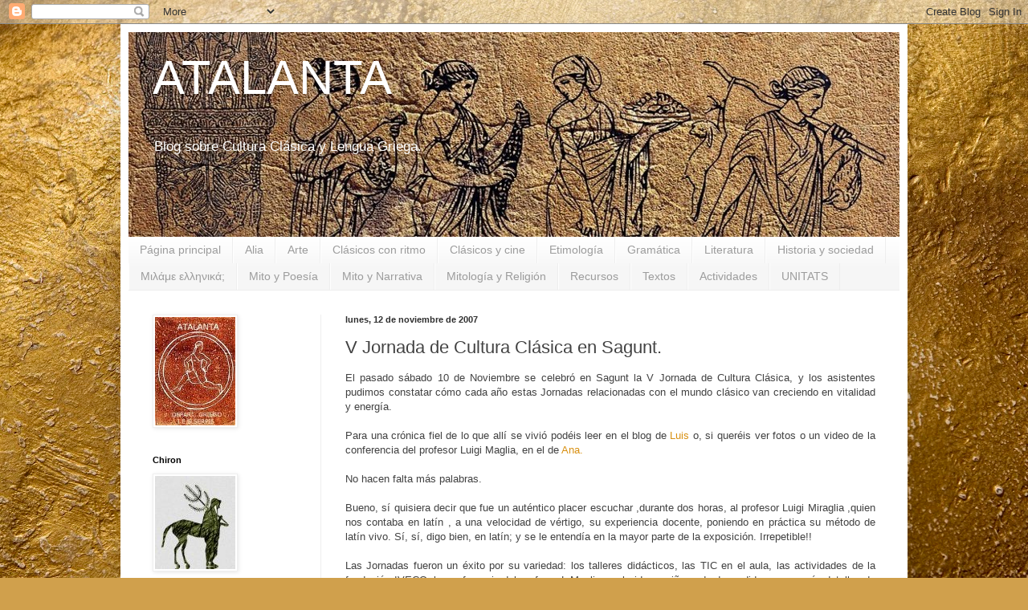

--- FILE ---
content_type: text/html; charset=UTF-8
request_url: https://virgipla.blogspot.com/2007/11/v-jornada-de-cultura-csica-en-sagunt.html
body_size: 17780
content:
<!DOCTYPE html>
<html class='v2' dir='ltr' lang='es'>
<head>
<link href='https://www.blogger.com/static/v1/widgets/335934321-css_bundle_v2.css' rel='stylesheet' type='text/css'/>
<meta content='width=1100' name='viewport'/>
<meta content='text/html; charset=UTF-8' http-equiv='Content-Type'/>
<meta content='blogger' name='generator'/>
<link href='https://virgipla.blogspot.com/favicon.ico' rel='icon' type='image/x-icon'/>
<link href='https://virgipla.blogspot.com/2007/11/v-jornada-de-cultura-csica-en-sagunt.html' rel='canonical'/>
<link rel="alternate" type="application/atom+xml" title="ATALANTA - Atom" href="https://virgipla.blogspot.com/feeds/posts/default" />
<link rel="alternate" type="application/rss+xml" title="ATALANTA - RSS" href="https://virgipla.blogspot.com/feeds/posts/default?alt=rss" />
<link rel="service.post" type="application/atom+xml" title="ATALANTA - Atom" href="https://www.blogger.com/feeds/30584858/posts/default" />

<link rel="alternate" type="application/atom+xml" title="ATALANTA - Atom" href="https://virgipla.blogspot.com/feeds/1443849634172006901/comments/default" />
<!--Can't find substitution for tag [blog.ieCssRetrofitLinks]-->
<meta content='https://virgipla.blogspot.com/2007/11/v-jornada-de-cultura-csica-en-sagunt.html' property='og:url'/>
<meta content='V Jornada de Cultura Clásica en Sagunt.' property='og:title'/>
<meta content='    El pasado sábado 10 de Noviembre se celebró en Sagunt la V Jornada de Cultura Clásica, y los asistentes pudimos constatar cómo cada año ...' property='og:description'/>
<title>ATALANTA: V Jornada de Cultura Clásica en Sagunt.</title>
<style id='page-skin-1' type='text/css'><!--
/*
-----------------------------------------------
Blogger Template Style
Name:     Simple
Designer: Blogger
URL:      www.blogger.com
----------------------------------------------- */
/* Content
----------------------------------------------- */
body {
font: normal normal 12px Arial, Tahoma, Helvetica, FreeSans, sans-serif;
color: #424242;
background: #d0a04c url(//themes.googleusercontent.com/image?id=1m4EN0cPir7qNOomQjD3EKqWB0XGvQ3kxfHiCx3FprH75LZ4XQLb1vE8QZ4kjJEs6Lilo) repeat fixed top center /* Credit: naphtalina (http://www.istockphoto.com/googleimages.php?id=5170137&platform=blogger) */;
padding: 0 40px 40px 40px;
}
html body .region-inner {
min-width: 0;
max-width: 100%;
width: auto;
}
h2 {
font-size: 22px;
}
a:link {
text-decoration:none;
color: #d89012;
}
a:visited {
text-decoration:none;
color: #8c8c8c;
}
a:hover {
text-decoration:underline;
color: #ffc90a;
}
.body-fauxcolumn-outer .fauxcolumn-inner {
background: transparent none repeat scroll top left;
_background-image: none;
}
.body-fauxcolumn-outer .cap-top {
position: absolute;
z-index: 1;
height: 400px;
width: 100%;
}
.body-fauxcolumn-outer .cap-top .cap-left {
width: 100%;
background: transparent none repeat-x scroll top left;
_background-image: none;
}
.content-outer {
-moz-box-shadow: 0 0 40px rgba(0, 0, 0, .15);
-webkit-box-shadow: 0 0 5px rgba(0, 0, 0, .15);
-goog-ms-box-shadow: 0 0 10px #333333;
box-shadow: 0 0 40px rgba(0, 0, 0, .15);
margin-bottom: 1px;
}
.content-inner {
padding: 10px 10px;
}
.content-inner {
background-color: #ffffff;
}
/* Header
----------------------------------------------- */
.header-outer {
background: #d89012 url(//www.blogblog.com/1kt/simple/gradients_light.png) repeat-x scroll 0 -400px;
_background-image: none;
}
.Header h1 {
font: normal normal 60px Arial, Tahoma, Helvetica, FreeSans, sans-serif;
color: #ffffff;
text-shadow: 1px 2px 3px rgba(0, 0, 0, .2);
}
.Header h1 a {
color: #ffffff;
}
.Header .description {
font-size: 140%;
color: #ffffff;
}
.header-inner .Header .titlewrapper {
padding: 22px 30px;
}
.header-inner .Header .descriptionwrapper {
padding: 0 30px;
}
/* Tabs
----------------------------------------------- */
.tabs-inner .section:first-child {
border-top: 0 solid #eeeeee;
}
.tabs-inner .section:first-child ul {
margin-top: -0;
border-top: 0 solid #eeeeee;
border-left: 0 solid #eeeeee;
border-right: 0 solid #eeeeee;
}
.tabs-inner .widget ul {
background: #f6f6f6 url(https://resources.blogblog.com/blogblog/data/1kt/simple/gradients_light.png) repeat-x scroll 0 -800px;
_background-image: none;
border-bottom: 1px solid #eeeeee;
margin-top: 0;
margin-left: -30px;
margin-right: -30px;
}
.tabs-inner .widget li a {
display: inline-block;
padding: .6em 1em;
font: normal normal 14px Arial, Tahoma, Helvetica, FreeSans, sans-serif;
color: #9c9c9c;
border-left: 1px solid #ffffff;
border-right: 1px solid #eeeeee;
}
.tabs-inner .widget li:first-child a {
border-left: none;
}
.tabs-inner .widget li.selected a, .tabs-inner .widget li a:hover {
color: #000000;
background-color: #efefef;
text-decoration: none;
}
/* Columns
----------------------------------------------- */
.main-outer {
border-top: 0 solid #efefef;
}
.fauxcolumn-left-outer .fauxcolumn-inner {
border-right: 1px solid #efefef;
}
.fauxcolumn-right-outer .fauxcolumn-inner {
border-left: 1px solid #efefef;
}
/* Headings
----------------------------------------------- */
div.widget > h2,
div.widget h2.title {
margin: 0 0 1em 0;
font: normal bold 11px Arial, Tahoma, Helvetica, FreeSans, sans-serif;
color: #000000;
}
/* Widgets
----------------------------------------------- */
.widget .zippy {
color: #9c9c9c;
text-shadow: 2px 2px 1px rgba(0, 0, 0, .1);
}
.widget .popular-posts ul {
list-style: none;
}
/* Posts
----------------------------------------------- */
h2.date-header {
font: normal bold 11px Arial, Tahoma, Helvetica, FreeSans, sans-serif;
}
.date-header span {
background-color: rgba(63, 63, 63, 0);
color: #2f2f2f;
padding: inherit;
letter-spacing: inherit;
margin: inherit;
}
.main-inner {
padding-top: 30px;
padding-bottom: 30px;
}
.main-inner .column-center-inner {
padding: 0 15px;
}
.main-inner .column-center-inner .section {
margin: 0 15px;
}
.post {
margin: 0 0 25px 0;
}
h3.post-title, .comments h4 {
font: normal normal 22px Arial, Tahoma, Helvetica, FreeSans, sans-serif;
margin: .75em 0 0;
}
.post-body {
font-size: 110%;
line-height: 1.4;
position: relative;
}
.post-body img, .post-body .tr-caption-container, .Profile img, .Image img,
.BlogList .item-thumbnail img {
padding: 2px;
background: #ffffff;
border: 1px solid #efefef;
-moz-box-shadow: 1px 1px 5px rgba(0, 0, 0, .1);
-webkit-box-shadow: 1px 1px 5px rgba(0, 0, 0, .1);
box-shadow: 1px 1px 5px rgba(0, 0, 0, .1);
}
.post-body img, .post-body .tr-caption-container {
padding: 5px;
}
.post-body .tr-caption-container {
color: #2f2f2f;
}
.post-body .tr-caption-container img {
padding: 0;
background: transparent;
border: none;
-moz-box-shadow: 0 0 0 rgba(0, 0, 0, .1);
-webkit-box-shadow: 0 0 0 rgba(0, 0, 0, .1);
box-shadow: 0 0 0 rgba(0, 0, 0, .1);
}
.post-header {
margin: 0 0 1.5em;
line-height: 1.6;
font-size: 90%;
}
.post-footer {
margin: 20px -2px 0;
padding: 5px 10px;
color: #6d6d6d;
background-color: #fafafa;
border-bottom: 1px solid #efefef;
line-height: 1.6;
font-size: 90%;
}
#comments .comment-author {
padding-top: 1.5em;
border-top: 1px solid #efefef;
background-position: 0 1.5em;
}
#comments .comment-author:first-child {
padding-top: 0;
border-top: none;
}
.avatar-image-container {
margin: .2em 0 0;
}
#comments .avatar-image-container img {
border: 1px solid #efefef;
}
/* Comments
----------------------------------------------- */
.comments .comments-content .icon.blog-author {
background-repeat: no-repeat;
background-image: url([data-uri]);
}
.comments .comments-content .loadmore a {
border-top: 1px solid #9c9c9c;
border-bottom: 1px solid #9c9c9c;
}
.comments .comment-thread.inline-thread {
background-color: #fafafa;
}
.comments .continue {
border-top: 2px solid #9c9c9c;
}
/* Accents
---------------------------------------------- */
.section-columns td.columns-cell {
border-left: 1px solid #efefef;
}
.blog-pager {
background: transparent none no-repeat scroll top center;
}
.blog-pager-older-link, .home-link,
.blog-pager-newer-link {
background-color: #ffffff;
padding: 5px;
}
.footer-outer {
border-top: 0 dashed #bbbbbb;
}
/* Mobile
----------------------------------------------- */
body.mobile  {
background-size: auto;
}
.mobile .body-fauxcolumn-outer {
background: transparent none repeat scroll top left;
}
.mobile .body-fauxcolumn-outer .cap-top {
background-size: 100% auto;
}
.mobile .content-outer {
-webkit-box-shadow: 0 0 3px rgba(0, 0, 0, .15);
box-shadow: 0 0 3px rgba(0, 0, 0, .15);
}
.mobile .tabs-inner .widget ul {
margin-left: 0;
margin-right: 0;
}
.mobile .post {
margin: 0;
}
.mobile .main-inner .column-center-inner .section {
margin: 0;
}
.mobile .date-header span {
padding: 0.1em 10px;
margin: 0 -10px;
}
.mobile h3.post-title {
margin: 0;
}
.mobile .blog-pager {
background: transparent none no-repeat scroll top center;
}
.mobile .footer-outer {
border-top: none;
}
.mobile .main-inner, .mobile .footer-inner {
background-color: #ffffff;
}
.mobile-index-contents {
color: #424242;
}
.mobile-link-button {
background-color: #d89012;
}
.mobile-link-button a:link, .mobile-link-button a:visited {
color: #ffffff;
}
.mobile .tabs-inner .section:first-child {
border-top: none;
}
.mobile .tabs-inner .PageList .widget-content {
background-color: #efefef;
color: #000000;
border-top: 1px solid #eeeeee;
border-bottom: 1px solid #eeeeee;
}
.mobile .tabs-inner .PageList .widget-content .pagelist-arrow {
border-left: 1px solid #eeeeee;
}

--></style>
<style id='template-skin-1' type='text/css'><!--
body {
min-width: 980px;
}
.content-outer, .content-fauxcolumn-outer, .region-inner {
min-width: 980px;
max-width: 980px;
_width: 980px;
}
.main-inner .columns {
padding-left: 240px;
padding-right: 0px;
}
.main-inner .fauxcolumn-center-outer {
left: 240px;
right: 0px;
/* IE6 does not respect left and right together */
_width: expression(this.parentNode.offsetWidth -
parseInt("240px") -
parseInt("0px") + 'px');
}
.main-inner .fauxcolumn-left-outer {
width: 240px;
}
.main-inner .fauxcolumn-right-outer {
width: 0px;
}
.main-inner .column-left-outer {
width: 240px;
right: 100%;
margin-left: -240px;
}
.main-inner .column-right-outer {
width: 0px;
margin-right: -0px;
}
#layout {
min-width: 0;
}
#layout .content-outer {
min-width: 0;
width: 800px;
}
#layout .region-inner {
min-width: 0;
width: auto;
}
body#layout div.add_widget {
padding: 8px;
}
body#layout div.add_widget a {
margin-left: 32px;
}
--></style>
<style>
    body {background-image:url(\/\/themes.googleusercontent.com\/image?id=1m4EN0cPir7qNOomQjD3EKqWB0XGvQ3kxfHiCx3FprH75LZ4XQLb1vE8QZ4kjJEs6Lilo);}
    
@media (max-width: 200px) { body {background-image:url(\/\/themes.googleusercontent.com\/image?id=1m4EN0cPir7qNOomQjD3EKqWB0XGvQ3kxfHiCx3FprH75LZ4XQLb1vE8QZ4kjJEs6Lilo&options=w200);}}
@media (max-width: 400px) and (min-width: 201px) { body {background-image:url(\/\/themes.googleusercontent.com\/image?id=1m4EN0cPir7qNOomQjD3EKqWB0XGvQ3kxfHiCx3FprH75LZ4XQLb1vE8QZ4kjJEs6Lilo&options=w400);}}
@media (max-width: 800px) and (min-width: 401px) { body {background-image:url(\/\/themes.googleusercontent.com\/image?id=1m4EN0cPir7qNOomQjD3EKqWB0XGvQ3kxfHiCx3FprH75LZ4XQLb1vE8QZ4kjJEs6Lilo&options=w800);}}
@media (max-width: 1200px) and (min-width: 801px) { body {background-image:url(\/\/themes.googleusercontent.com\/image?id=1m4EN0cPir7qNOomQjD3EKqWB0XGvQ3kxfHiCx3FprH75LZ4XQLb1vE8QZ4kjJEs6Lilo&options=w1200);}}
/* Last tag covers anything over one higher than the previous max-size cap. */
@media (min-width: 1201px) { body {background-image:url(\/\/themes.googleusercontent.com\/image?id=1m4EN0cPir7qNOomQjD3EKqWB0XGvQ3kxfHiCx3FprH75LZ4XQLb1vE8QZ4kjJEs6Lilo&options=w1600);}}
  </style>
<link href='https://www.blogger.com/dyn-css/authorization.css?targetBlogID=30584858&amp;zx=8363a566-55e5-445b-967c-98520a9cddb3' media='none' onload='if(media!=&#39;all&#39;)media=&#39;all&#39;' rel='stylesheet'/><noscript><link href='https://www.blogger.com/dyn-css/authorization.css?targetBlogID=30584858&amp;zx=8363a566-55e5-445b-967c-98520a9cddb3' rel='stylesheet'/></noscript>
<meta name='google-adsense-platform-account' content='ca-host-pub-1556223355139109'/>
<meta name='google-adsense-platform-domain' content='blogspot.com'/>

</head>
<body class='loading variant-bold'>
<div class='navbar section' id='navbar' name='Barra de navegación'><div class='widget Navbar' data-version='1' id='Navbar1'><script type="text/javascript">
    function setAttributeOnload(object, attribute, val) {
      if(window.addEventListener) {
        window.addEventListener('load',
          function(){ object[attribute] = val; }, false);
      } else {
        window.attachEvent('onload', function(){ object[attribute] = val; });
      }
    }
  </script>
<div id="navbar-iframe-container"></div>
<script type="text/javascript" src="https://apis.google.com/js/platform.js"></script>
<script type="text/javascript">
      gapi.load("gapi.iframes:gapi.iframes.style.bubble", function() {
        if (gapi.iframes && gapi.iframes.getContext) {
          gapi.iframes.getContext().openChild({
              url: 'https://www.blogger.com/navbar/30584858?po\x3d1443849634172006901\x26origin\x3dhttps://virgipla.blogspot.com',
              where: document.getElementById("navbar-iframe-container"),
              id: "navbar-iframe"
          });
        }
      });
    </script><script type="text/javascript">
(function() {
var script = document.createElement('script');
script.type = 'text/javascript';
script.src = '//pagead2.googlesyndication.com/pagead/js/google_top_exp.js';
var head = document.getElementsByTagName('head')[0];
if (head) {
head.appendChild(script);
}})();
</script>
</div></div>
<div class='body-fauxcolumns'>
<div class='fauxcolumn-outer body-fauxcolumn-outer'>
<div class='cap-top'>
<div class='cap-left'></div>
<div class='cap-right'></div>
</div>
<div class='fauxborder-left'>
<div class='fauxborder-right'></div>
<div class='fauxcolumn-inner'>
</div>
</div>
<div class='cap-bottom'>
<div class='cap-left'></div>
<div class='cap-right'></div>
</div>
</div>
</div>
<div class='content'>
<div class='content-fauxcolumns'>
<div class='fauxcolumn-outer content-fauxcolumn-outer'>
<div class='cap-top'>
<div class='cap-left'></div>
<div class='cap-right'></div>
</div>
<div class='fauxborder-left'>
<div class='fauxborder-right'></div>
<div class='fauxcolumn-inner'>
</div>
</div>
<div class='cap-bottom'>
<div class='cap-left'></div>
<div class='cap-right'></div>
</div>
</div>
</div>
<div class='content-outer'>
<div class='content-cap-top cap-top'>
<div class='cap-left'></div>
<div class='cap-right'></div>
</div>
<div class='fauxborder-left content-fauxborder-left'>
<div class='fauxborder-right content-fauxborder-right'></div>
<div class='content-inner'>
<header>
<div class='header-outer'>
<div class='header-cap-top cap-top'>
<div class='cap-left'></div>
<div class='cap-right'></div>
</div>
<div class='fauxborder-left header-fauxborder-left'>
<div class='fauxborder-right header-fauxborder-right'></div>
<div class='region-inner header-inner'>
<div class='header section' id='header' name='Cabecera'><div class='widget Header' data-version='1' id='Header1'>
<div id='header-inner' style='background-image: url("https://blogger.googleusercontent.com/img/b/R29vZ2xl/AVvXsEg1zlf1Uj_eqXIvK9JIBCUnAsJ7LG_6SbxigzwNF3sHb4E775S4A7q9VkUgn7takMoSjgyoxd8RNHZ5zdEm0r_bMzfjmZOegOKCX79oi-PMPWvloYfLSCQLI_q76vVrRouB1vpm-w/s1600-r/bl-1.jpg"); background-position: left; width: 960px; min-height: 255px; _height: 255px; background-repeat: no-repeat; '>
<div class='titlewrapper' style='background: transparent'>
<h1 class='title' style='background: transparent; border-width: 0px'>
<a href='https://virgipla.blogspot.com/'>
ATALANTA
</a>
</h1>
</div>
<div class='descriptionwrapper'>
<p class='description'><span>Blog sobre Cultura Clásica y Lengua Griega.</span></p>
</div>
</div>
</div></div>
</div>
</div>
<div class='header-cap-bottom cap-bottom'>
<div class='cap-left'></div>
<div class='cap-right'></div>
</div>
</div>
</header>
<div class='tabs-outer'>
<div class='tabs-cap-top cap-top'>
<div class='cap-left'></div>
<div class='cap-right'></div>
</div>
<div class='fauxborder-left tabs-fauxborder-left'>
<div class='fauxborder-right tabs-fauxborder-right'></div>
<div class='region-inner tabs-inner'>
<div class='tabs section' id='crosscol' name='Multicolumnas'><div class='widget PageList' data-version='1' id='PageList1'>
<h2>Páginas</h2>
<div class='widget-content'>
<ul>
<li>
<a href='https://virgipla.blogspot.com/'>Página principal</a>
</li>
<li>
<a href='http://virgipla.blogspot.com/p/otros-blogs.html'>Alia</a>
</li>
<li>
<a href='https://virgipla.blogspot.com/p/arte.html'>Arte</a>
</li>
<li>
<a href='https://virgipla.blogspot.com/p/rc-clasicos-con-ritmo.html'>Clásicos con ritmo</a>
</li>
<li>
<a href='https://virgipla.blogspot.com/p/rc.html'>Clásicos y cine</a>
</li>
<li>
<a href='https://virgipla.blogspot.com/p/fundamentos-lexicos.html'>Etimología</a>
</li>
<li>
<a href='http://virgipla.blogspot.com/p/aula.html'>Gramática</a>
</li>
<li>
<a href='https://virgipla.blogspot.com/p/literatura.html'>Literatura</a>
</li>
<li>
<a href='https://virgipla.blogspot.com/p/historia-y-sociedad.html'>Historia y sociedad</a>
</li>
<li>
<a href='http://virgipla.blogspot.com/p/blog-page.html'>Μιλάμε ελληνικά;</a>
</li>
<li>
<a href='https://virgipla.blogspot.com/p/referentes-clasicos.html'>Mito y Poesía</a>
</li>
<li>
<a href='https://virgipla.blogspot.com/p/mito-y-narrativa.html'>Mito y Narrativa</a>
</li>
<li>
<a href='https://virgipla.blogspot.com/p/mitologia-y-religion.html'>Mitología y Religión</a>
</li>
<li>
<a href='https://virgipla.blogspot.com/p/bibliografia.html'>Recursos</a>
</li>
<li>
<a href='http://virgipla.blogspot.com/p/textos-griegos.html'>Textos </a>
</li>
<li>
<a href='https://virgipla.blogspot.com/p/actividades.html'>Actividades</a>
</li>
<li>
<a href='https://virgipla.blogspot.com/p/unitats.html'>UNITATS</a>
</li>
</ul>
<div class='clear'></div>
</div>
</div></div>
<div class='tabs no-items section' id='crosscol-overflow' name='Cross-Column 2'></div>
</div>
</div>
<div class='tabs-cap-bottom cap-bottom'>
<div class='cap-left'></div>
<div class='cap-right'></div>
</div>
</div>
<div class='main-outer'>
<div class='main-cap-top cap-top'>
<div class='cap-left'></div>
<div class='cap-right'></div>
</div>
<div class='fauxborder-left main-fauxborder-left'>
<div class='fauxborder-right main-fauxborder-right'></div>
<div class='region-inner main-inner'>
<div class='columns fauxcolumns'>
<div class='fauxcolumn-outer fauxcolumn-center-outer'>
<div class='cap-top'>
<div class='cap-left'></div>
<div class='cap-right'></div>
</div>
<div class='fauxborder-left'>
<div class='fauxborder-right'></div>
<div class='fauxcolumn-inner'>
</div>
</div>
<div class='cap-bottom'>
<div class='cap-left'></div>
<div class='cap-right'></div>
</div>
</div>
<div class='fauxcolumn-outer fauxcolumn-left-outer'>
<div class='cap-top'>
<div class='cap-left'></div>
<div class='cap-right'></div>
</div>
<div class='fauxborder-left'>
<div class='fauxborder-right'></div>
<div class='fauxcolumn-inner'>
</div>
</div>
<div class='cap-bottom'>
<div class='cap-left'></div>
<div class='cap-right'></div>
</div>
</div>
<div class='fauxcolumn-outer fauxcolumn-right-outer'>
<div class='cap-top'>
<div class='cap-left'></div>
<div class='cap-right'></div>
</div>
<div class='fauxborder-left'>
<div class='fauxborder-right'></div>
<div class='fauxcolumn-inner'>
</div>
</div>
<div class='cap-bottom'>
<div class='cap-left'></div>
<div class='cap-right'></div>
</div>
</div>
<!-- corrects IE6 width calculation -->
<div class='columns-inner'>
<div class='column-center-outer'>
<div class='column-center-inner'>
<div class='main section' id='main' name='Principal'><div class='widget Blog' data-version='1' id='Blog1'>
<div class='blog-posts hfeed'>

          <div class="date-outer">
        
<h2 class='date-header'><span>lunes, 12 de noviembre de 2007</span></h2>

          <div class="date-posts">
        
<div class='post-outer'>
<div class='post hentry uncustomized-post-template' itemprop='blogPost' itemscope='itemscope' itemtype='http://schema.org/BlogPosting'>
<meta content='30584858' itemprop='blogId'/>
<meta content='1443849634172006901' itemprop='postId'/>
<a name='1443849634172006901'></a>
<h3 class='post-title entry-title' itemprop='name'>
V Jornada de Cultura Clásica en Sagunt.
</h3>
<div class='post-header'>
<div class='post-header-line-1'></div>
</div>
<div class='post-body entry-content' id='post-body-1443849634172006901' itemprop='description articleBody'>
<div style="text-align: justify;">    El pasado sábado 10 de Noviembre se celebró en Sagunt la V Jornada de Cultura Clásica, y los asistentes pudimos constatar cómo cada año estas Jornadas relacionadas con el mundo clásico van creciendo en vitalidad y energía.<br /><br />Para una crónica  fiel de lo que allí se vivió podéis leer en el blog de <a href="http://doceoetdisco.blogspot.com/">Luis</a> o, si queréis ver fotos o un video de la conferencia del profesor Luigi Maglia, en el de <a href="http://voxgraeca.blogspot.com/">Ana.</a><br /><br />No hacen falta más palabras.<br /><br />Bueno, sí quisiera decir que fue un auténtico placer escuchar ,durante dos horas, al profesor Luigi Miraglia ,quien nos contaba en latín , a una velocidad de vértigo, su experiencia docente, poniendo en práctica su método de latín vivo. Sí, sí, digo bien, en latín; y se le entendía en la mayor parte de la exposición.  Irrepetible!!<br /><br />Las Jornadas fueron un éxito por su variedad: los talleres didácticos, las TIC en el aula, las actividades de la fundación IVECO, la conferencia del profesor L.Maglia, y el video cariñoso de despedida que recogía detalles de todo el día.<br /><br />Muchísimas gracias por todos los que habéis trabajado  en la organización de un día tan intenso y<br />tan enriquecedor. Enhorabuena!!<br /></div><br /><span style="font-size:180%;">&#161;Y dicen que las lenguas clásicas son lenguas muertas!</span>
<div style='clear: both;'></div>
</div>
<div class='post-footer'>
<div class='post-footer-line post-footer-line-1'>
<span class='post-author vcard'>
escrito por
<span class='fn' itemprop='author' itemscope='itemscope' itemtype='http://schema.org/Person'>
<meta content='https://www.blogger.com/profile/17963873319272671112' itemprop='url'/>
<a class='g-profile' href='https://www.blogger.com/profile/17963873319272671112' rel='author' title='author profile'>
<span itemprop='name'>Virginia</span>
</a>
</span>
</span>
<span class='post-timestamp'>
en
<meta content='https://virgipla.blogspot.com/2007/11/v-jornada-de-cultura-csica-en-sagunt.html' itemprop='url'/>
<a class='timestamp-link' href='https://virgipla.blogspot.com/2007/11/v-jornada-de-cultura-csica-en-sagunt.html' rel='bookmark' title='permanent link'><abbr class='published' itemprop='datePublished' title='2007-11-12T16:48:00+01:00'>16:48</abbr></a>
</span>
<span class='post-comment-link'>
</span>
<span class='post-icons'>
<span class='item-control blog-admin pid-1450729729'>
<a href='https://www.blogger.com/post-edit.g?blogID=30584858&postID=1443849634172006901&from=pencil' title='Editar entrada'>
<img alt='' class='icon-action' height='18' src='https://resources.blogblog.com/img/icon18_edit_allbkg.gif' width='18'/>
</a>
</span>
</span>
<div class='post-share-buttons goog-inline-block'>
</div>
</div>
<div class='post-footer-line post-footer-line-2'>
<span class='post-labels'>
Etiquetas:
<a href='https://virgipla.blogspot.com/search/label/Viaje%20escolar' rel='tag'>Viaje escolar</a>
</span>
</div>
<div class='post-footer-line post-footer-line-3'>
<span class='post-location'>
</span>
</div>
</div>
</div>
<div class='comments' id='comments'>
<a name='comments'></a>
<h4>3 comentarios:</h4>
<div id='Blog1_comments-block-wrapper'>
<dl class='avatar-comment-indent' id='comments-block'>
<dt class='comment-author ' id='c1058959463251510233'>
<a name='c1058959463251510233'></a>
<div class="avatar-image-container vcard"><span dir="ltr"><a href="https://www.blogger.com/profile/00897287531953917172" target="" rel="nofollow" onclick="" class="avatar-hovercard" id="av-1058959463251510233-00897287531953917172"><img src="https://resources.blogblog.com/img/blank.gif" width="35" height="35" class="delayLoad" style="display: none;" longdesc="//blogger.googleusercontent.com/img/b/R29vZ2xl/AVvXsEjOnVB2Spoa8TYSsSYWVL-fWf-dzX_NEA5arR7M0QHatE1YGw2KexymjoCLAornFMTzLQmj9fGUAgGdRrKbtDat0Li2mO3lhyyf7Zv8UBhTwdCREgh3vbS9Lme3mZMVeIs/s45-c/Orto%252BBotanico%252Bdi%252BRoma.jpg" alt="" title="Isabel Barcel&oacute; Chico">

<noscript><img src="//blogger.googleusercontent.com/img/b/R29vZ2xl/AVvXsEjOnVB2Spoa8TYSsSYWVL-fWf-dzX_NEA5arR7M0QHatE1YGw2KexymjoCLAornFMTzLQmj9fGUAgGdRrKbtDat0Li2mO3lhyyf7Zv8UBhTwdCREgh3vbS9Lme3mZMVeIs/s45-c/Orto%252BBotanico%252Bdi%252BRoma.jpg" width="35" height="35" class="photo" alt=""></noscript></a></span></div>
<a href='https://www.blogger.com/profile/00897287531953917172' rel='nofollow'>Isabel Barceló Chico</a>
dijo...
</dt>
<dd class='comment-body' id='Blog1_cmt-1058959463251510233'>
<p>
Espero que sigan estando vivas durante los pr&#65533;ximos siglos. Besos, querida virginia.
</p>
</dd>
<dd class='comment-footer'>
<span class='comment-timestamp'>
<a href='https://virgipla.blogspot.com/2007/11/v-jornada-de-cultura-csica-en-sagunt.html?showComment=1194891240000#c1058959463251510233' title='comment permalink'>
11/12/2007
</a>
<span class='item-control blog-admin pid-338315877'>
<a class='comment-delete' href='https://www.blogger.com/comment/delete/30584858/1058959463251510233' title='Eliminar comentario'>
<img src='https://resources.blogblog.com/img/icon_delete13.gif'/>
</a>
</span>
</span>
</dd>
<dt class='comment-author ' id='c5214216380285303252'>
<a name='c5214216380285303252'></a>
<div class="avatar-image-container avatar-stock"><span dir="ltr"><a href="https://www.blogger.com/profile/14360153758309558785" target="" rel="nofollow" onclick="" class="avatar-hovercard" id="av-5214216380285303252-14360153758309558785"><img src="//www.blogger.com/img/blogger_logo_round_35.png" width="35" height="35" alt="" title="santi">

</a></span></div>
<a href='https://www.blogger.com/profile/14360153758309558785' rel='nofollow'>santi</a>
dijo...
</dt>
<dd class='comment-body' id='Blog1_cmt-5214216380285303252'>
<p>
&#191;Y quién lo dice?<BR/>No hay lenguas muertas, sino mentes obtusas, &#191;cierto?<BR/>Comparto tus impresiones sobre la jornada. Un 10 a los organizadores.<BR/>Salutem
</p>
</dd>
<dd class='comment-footer'>
<span class='comment-timestamp'>
<a href='https://virgipla.blogspot.com/2007/11/v-jornada-de-cultura-csica-en-sagunt.html?showComment=1194895020000#c5214216380285303252' title='comment permalink'>
11/12/2007
</a>
<span class='item-control blog-admin pid-1376278409'>
<a class='comment-delete' href='https://www.blogger.com/comment/delete/30584858/5214216380285303252' title='Eliminar comentario'>
<img src='https://resources.blogblog.com/img/icon_delete13.gif'/>
</a>
</span>
</span>
</dd>
<dt class='comment-author ' id='c4478920768498378404'>
<a name='c4478920768498378404'></a>
<div class="avatar-image-container vcard"><span dir="ltr"><a href="https://www.blogger.com/profile/01814071783938176651" target="" rel="nofollow" onclick="" class="avatar-hovercard" id="av-4478920768498378404-01814071783938176651"><img src="https://resources.blogblog.com/img/blank.gif" width="35" height="35" class="delayLoad" style="display: none;" longdesc="//blogger.googleusercontent.com/img/b/R29vZ2xl/AVvXsEinfsyjaDM7T5-KKVu2SsdhclVKW8JaEKrpGRVpam0QCViNaJmG4lhDGebro0eFmLK4Ixhv44q_fcU-ns2QSqZXr8NXIYoXgVJ4-Vjz_1HKhuqHyWDmZP53qND0ACA0FX0/s45-c/2674744571_1a078eee71_o.jpg" alt="" title="Olga">

<noscript><img src="//blogger.googleusercontent.com/img/b/R29vZ2xl/AVvXsEinfsyjaDM7T5-KKVu2SsdhclVKW8JaEKrpGRVpam0QCViNaJmG4lhDGebro0eFmLK4Ixhv44q_fcU-ns2QSqZXr8NXIYoXgVJ4-Vjz_1HKhuqHyWDmZP53qND0ACA0FX0/s45-c/2674744571_1a078eee71_o.jpg" width="35" height="35" class="photo" alt=""></noscript></a></span></div>
<a href='https://www.blogger.com/profile/01814071783938176651' rel='nofollow'>Olga</a>
dijo...
</dt>
<dd class='comment-body' id='Blog1_cmt-4478920768498378404'>
<p>
Es que fue estupendo, sale una con las pilas recargadas. La Jornada de Sagunt es toda una experiencia para vivir. Hoy la comentaba en el trabajo y me miraban con cara de incredulidad, hasta que un compañero de mates soltó algo así como: "&#161;Si es que le entran a uno dar clases de latín en vez de matemáticas, que los de clásicas sí que hacen cosas interesantes!" <BR/>Pues eso, interesantísimas, apasionantes materias las nuestras.
</p>
</dd>
<dd class='comment-footer'>
<span class='comment-timestamp'>
<a href='https://virgipla.blogspot.com/2007/11/v-jornada-de-cultura-csica-en-sagunt.html?showComment=1194905400000#c4478920768498378404' title='comment permalink'>
11/12/2007
</a>
<span class='item-control blog-admin pid-1085569373'>
<a class='comment-delete' href='https://www.blogger.com/comment/delete/30584858/4478920768498378404' title='Eliminar comentario'>
<img src='https://resources.blogblog.com/img/icon_delete13.gif'/>
</a>
</span>
</span>
</dd>
</dl>
</div>
<p class='comment-footer'>
<a href='https://www.blogger.com/comment/fullpage/post/30584858/1443849634172006901' onclick='javascript:window.open(this.href, "bloggerPopup", "toolbar=0,location=0,statusbar=1,menubar=0,scrollbars=yes,width=640,height=500"); return false;'>Publicar un comentario</a>
</p>
</div>
</div>

        </div></div>
      
</div>
<div class='blog-pager' id='blog-pager'>
<span id='blog-pager-newer-link'>
<a class='blog-pager-newer-link' href='https://virgipla.blogspot.com/2007/11/discurso-de-defensa-por-el-asesinato-de.html' id='Blog1_blog-pager-newer-link' title='Entrada más reciente'>Entrada más reciente</a>
</span>
<span id='blog-pager-older-link'>
<a class='blog-pager-older-link' href='https://virgipla.blogspot.com/2007/11/discurso-de-defensa-por-la-muerte-de.html' id='Blog1_blog-pager-older-link' title='Entrada antigua'>Entrada antigua</a>
</span>
<a class='home-link' href='https://virgipla.blogspot.com/'>Inicio</a>
</div>
<div class='clear'></div>
<div class='post-feeds'>
<div class='feed-links'>
Suscribirse a:
<a class='feed-link' href='https://virgipla.blogspot.com/feeds/1443849634172006901/comments/default' target='_blank' type='application/atom+xml'>Enviar comentarios (Atom)</a>
</div>
</div>
</div></div>
</div>
</div>
<div class='column-left-outer'>
<div class='column-left-inner'>
<aside>
<div class='sidebar section' id='sidebar-left-1'><div class='widget Image' data-version='1' id='Image1'>
<div class='widget-content'>
<img alt='' height='135' id='Image1_img' src='https://blogger.googleusercontent.com/img/b/R29vZ2xl/AVvXsEgKkrE6V9XtETVx_DP1qn6oFCZ0pZqUzQXPPCwOs2dZf4LGFKqjrwkoRCCdRZS-3AVQffBZt0BID8oSHvfPkuMv83ayjx64A_MURzR2ydIqKBfrV48ZRvozbgNAI5KW89C3zRM8iA/s150/logo-atalanta2.JPG' width='100'/>
<br/>
</div>
<div class='clear'></div>
</div><div class='widget Image' data-version='1' id='Image12'>
<h2>Chiron</h2>
<div class='widget-content'>
<a href='http://www.chironweb.org/'>
<img alt='Chiron' height='116' id='Image12_img' src='https://blogger.googleusercontent.com/img/b/R29vZ2xl/AVvXsEgapA2CWrL2O2vAz_s1uytZvEBSH00Z5aXrqsGcyocMy04Mf4pbw6FrFKHBoQHtob-CGi4auRLjAOLD7tut30XqjVr-V_33Of6E0bj3QZNPjPUU8fOBtsyfsQlK-OfYOGR4ecW1RA/s1600/image-2018-09-09.jpg' width='100'/>
</a>
<br/>
</div>
<div class='clear'></div>
</div><div class='widget Profile' data-version='1' id='Profile1'>
<h2>datos personales</h2>
<div class='widget-content'>
<dl class='profile-datablock'>
<dt class='profile-data'>
<a class='profile-name-link g-profile' href='https://www.blogger.com/profile/17963873319272671112' rel='author' style='background-image: url(//www.blogger.com/img/logo-16.png);'>
Virginia
</a>
</dt>
</dl>
<a class='profile-link' href='https://www.blogger.com/profile/17963873319272671112' rel='author'>Ver todo mi perfil</a>
<div class='clear'></div>
</div>
</div><div class='widget Image' data-version='1' id='Image9'>
<div class='widget-content'>
<a href='http://assessoriaclassica.blogspot.com/'>
<img alt='' height='85' id='Image9_img' src='https://blogger.googleusercontent.com/img/b/R29vZ2xl/AVvXsEh_nNQjoo4cSUnhX_hRNBXxONXKnkS7qhAvGlCg9tG1hRC-Ejx23p-nhNTPvV_IqSibPIRlhfXj2A-zb8YppAbHMzqzJETwmCdSajx0M-kII0h_J4UIeCJqSezDJleaHX59UtZ7tg/s240/sue%25C3%25B1os+de+hermes.jpg' width='200'/>
</a>
<br/>
</div>
<div class='clear'></div>
</div><div class='widget Image' data-version='1' id='Image4'>
<h2>Intr. a la terminología médica y del cuerpo humano.</h2>
<div class='widget-content'>
<a href='http://mestreacasa.gva.es/web/concurso09/21?p_p_id=101_INSTANCE_OZRa&p_p_action=0&p_p_state=maximized&p_p_mode=view&p_p_col_id=column-1&p_p_col_count=1&_101_INSTANCE_OZRa_struts_action=%2Ftagged_content%2Fview_content&_101_INSTANCE_OZRa_redirect=%2Fweb%2Fconcurso09%2F21&_101_INSTANCE_OZRa_assetId=4700756658'>
<img alt='Intr. a la terminología médica y del cuerpo humano.' height='132' id='Image4_img' src='https://blogger.googleusercontent.com/img/b/R29vZ2xl/AVvXsEhIYcq6TlNxUzPqVOC21QADX3E03QQXC-CGpIZWmiqzJdCj2XPI-rnPXheaXrI5mgtcOKBpMgDrH9E5d0Hkl1hJlY7rp84CUoATwlbr7Iq5JdDYii_NvXbpqTu4v7C3ZRtBwYVgjA/s210/intotroblog.jpg' width='100'/>
</a>
<br/>
</div>
<div class='clear'></div>
</div><div class='widget Image' data-version='1' id='Image5'>
<h2>El Jardín Mitológico</h2>
<div class='widget-content'>
<a href='http://mestreacasa.gva.es/web/concurso09/21?p_p_id=101_INSTANCE_OZRa&p_p_action=0&p_p_state=maximized&p_p_mode=view&p_p_col_id=column-1&p_p_col_count=1&_101_INSTANCE_OZRa_struts_action=%2Ftagged_content%2Fview_content&_101_INSTANCE_OZRa_redirect=%2Fweb%2Fconcurso09%2F21&_101_INSTANCE_OZRa_assetId=4700755979'>
<img alt='El Jardín Mitológico' height='87' id='Image5_img' src='https://blogger.googleusercontent.com/img/b/R29vZ2xl/AVvXsEiNJbtLEN0cEajFGwbHoUqU553XcicVG57wyhfu4ejCsUeG-4p_wJ00uvEHUP6JIafXXyLjxo9LlRtIxEsMxLEZ1fYhrYig2g9S7NwPsFv-4vCpUyu5UPtBMP9A1h1ASVARNttvRA/s210/wqblog.jpg' width='150'/>
</a>
<br/>
</div>
<div class='clear'></div>
</div><div class='widget Image' data-version='1' id='Image6'>
<h2>El alfabeto griego y su transmisión textual.</h2>
<div class='widget-content'>
<a href='http://mestreacasa.gva.es/web/concurso09/21?p_p_id=101_INSTANCE_OZRa&p_p_action=0&p_p_state=maximized&p_p_mode=view&p_p_col_id=column-1&p_p_col_count=1&_101_INSTANCE_OZRa_struts_action=%2Ftagged_content%2Fview_content&_101_INSTANCE_OZRa_redirect=%2Fweb%2Fconcurso09%2F21&_101_INSTANCE_OZRa_assetId=4700756870'>
<img alt='El alfabeto griego y su transmisión textual.' height='121' id='Image6_img' src='https://blogger.googleusercontent.com/img/b/R29vZ2xl/AVvXsEi2Wi2fr88-wie7zS8vR49Y-YpW33JpFmuEhq7G_TxLf78KrOxgiyg-UfFgiytrIRfVfo68T_L4EbFtB2ClS8wA_DpUfPfNfT_8eQKUFCvyNtnb75YHGDSuGjyg2Rn9BzlBnqg7Bg/s210/algablog.jpg' width='150'/>
</a>
<br/>
</div>
<div class='clear'></div>
</div><div class='widget Image' data-version='1' id='Image7'>
<h2>Las ambigüedades de la Etimología</h2>
<div class='widget-content'>
<a href='http://mestreacasa.gva.es/web/concurso10/e?p_p_id=101_INSTANCE_RMF4&p_p_action=0&p_p_state=maximized&p_p_mode=view&p_p_col_id=column-1&p_p_col_count=1&_101_INSTANCE_RMF4_struts_action=%2Ftagged_content%2Fview_content&_101_INSTANCE_RMF4_redirect=%2Fweb%2Fconcurso10%2Fe%3Fp_p_id%3D101_INSTANCE_RMF4%26p_p_action%3D1%26p_p_state%3Dnormal%26&_101_INSTANCE_RMF4_assetId=500000895558'>
<img alt='Las ambigüedades de la Etimología' height='129' id='Image7_img' src='https://blogger.googleusercontent.com/img/b/R29vZ2xl/AVvXsEh4wAp3cL-ohQohNirdkiM0UOMJBE5IeTwvPNNMMZZNpHuiSCXwtNQwXuq9giHcZwtZIRnNwtok8c2e1cNM41Wdum8NNFGVPxOjIx0bnwUSKbC5WjrnonU5HZS37bLOk1i3Qv24kQ/s210/rodin1.jpg' width='150'/>
</a>
<br/>
</div>
<div class='clear'></div>
</div><div class='widget Image' data-version='1' id='Image8'>
<h2>Blogs clásicos</h2>
<div class='widget-content'>
<a href='http://www.culturaclasica.net/agenda/blogs/blogs.htm'>
<img alt='Blogs clásicos' height='58' id='Image8_img' src='https://blogger.googleusercontent.com/img/b/R29vZ2xl/AVvXsEh9MGof5jtD6RqLFVHCQttE6YQTZrgLFgMfPTLuDfgmL3GRyDLKlVn4MFV2Bvv0kU02Ha2pocBGkGyEBQfiJ6t8tUTrNeWa-UnyTWvk_w-Yho64LjkqZTDzjI212lYh5rWgKh0Y4A/s240/culclasnet.jpg' width='57'/>
</a>
<br/>
</div>
<div class='clear'></div>
</div><div class='widget Text' data-version='1' id='Text1'>
<div class='widget-content'>
<a style="color: rgb(102, 51, 0); font-weight: bold;" href="https://docs.google.com/document/pub?id=1q8-CddD00caVubmx6qzcwDDTkqor7DRVrixZwjmtT10">MÁS BLOGS CLÁSICOS</a><br/>
</div>
<div class='clear'></div>
</div><div class='widget Image' data-version='1' id='Image11'>
<h2>2016</h2>
<div class='widget-content'>
<img alt='2016' height='100' id='Image11_img' src='https://blogger.googleusercontent.com/img/b/R29vZ2xl/AVvXsEhUnhPh6Pa_km1-ubpaQNdJbKxzRHGQbf5kbzETLgiSs4xar33cucwypxlPxkzC7-9KDFresDqHFQ_Cgo5nomusUZZFIWEeIlW710E2UpZV1WNJjigYaScsnTqxlJPK-tjfxNNTCg/s1600/Insign-eTwinning-16.png' width='100'/>
<br/>
</div>
<div class='clear'></div>
</div><div class='widget Image' data-version='1' id='Image10'>
<h2>2016</h2>
<div class='widget-content'>
<img alt='2016' height='100' id='Image10_img' src='https://blogger.googleusercontent.com/img/b/R29vZ2xl/AVvXsEiExR-AEvP7nBehtGcf6QWwJSCa7GUOiYgtk2VDcwAfWM_t_Qexa93qeDjtizfTnTu5JUpPXKODNGNzft-TtdnzQvApO-x5zraCxNPPhW3GfcUUoLtm9wwEHpFbPU6YK3KEQ_YOWw/s1600/InsigniCD-2016.png' width='100'/>
<br/>
</div>
<div class='clear'></div>
</div><div class='widget Label' data-version='1' id='Label1'>
<h2>Etiquetas</h2>
<div class='widget-content cloud-label-widget-content'>
<span class='label-size label-size-1'>
<a dir='ltr' href='https://virgipla.blogspot.com/search/label/Alimentaci%C3%B3n'>Alimentación</a>
<span class='label-count' dir='ltr'>(1)</span>
</span>
<span class='label-size label-size-4'>
<a dir='ltr' href='https://virgipla.blogspot.com/search/label/Apolog%C3%ADa%20de%20Jenofonte'>Apología de Jenofonte</a>
<span class='label-count' dir='ltr'>(24)</span>
</span>
<span class='label-size label-size-2'>
<a dir='ltr' href='https://virgipla.blogspot.com/search/label/Arqueolog%C3%ADa'>Arqueología</a>
<span class='label-count' dir='ltr'>(3)</span>
</span>
<span class='label-size label-size-2'>
<a dir='ltr' href='https://virgipla.blogspot.com/search/label/arquitectura'>arquitectura</a>
<span class='label-count' dir='ltr'>(2)</span>
</span>
<span class='label-size label-size-3'>
<a dir='ltr' href='https://virgipla.blogspot.com/search/label/Arte'>Arte</a>
<span class='label-count' dir='ltr'>(5)</span>
</span>
<span class='label-size label-size-3'>
<a dir='ltr' href='https://virgipla.blogspot.com/search/label/audacias%20femeninas'>audacias femeninas</a>
<span class='label-count' dir='ltr'>(8)</span>
</span>
<span class='label-size label-size-5'>
<a dir='ltr' href='https://virgipla.blogspot.com/search/label/Aula'>Aula</a>
<span class='label-count' dir='ltr'>(36)</span>
</span>
<span class='label-size label-size-2'>
<a dir='ltr' href='https://virgipla.blogspot.com/search/label/Cine'>Cine</a>
<span class='label-count' dir='ltr'>(2)</span>
</span>
<span class='label-size label-size-1'>
<a dir='ltr' href='https://virgipla.blogspot.com/search/label/Comedia'>Comedia</a>
<span class='label-count' dir='ltr'>(1)</span>
</span>
<span class='label-size label-size-3'>
<a dir='ltr' href='https://virgipla.blogspot.com/search/label/Culto%20a%20los%20muertos'>Culto a los muertos</a>
<span class='label-count' dir='ltr'>(5)</span>
</span>
<span class='label-size label-size-5'>
<a dir='ltr' href='https://virgipla.blogspot.com/search/label/Discurso%20I-Lisias'>Discurso I-Lisias</a>
<span class='label-count' dir='ltr'>(50)</span>
</span>
<span class='label-size label-size-2'>
<a dir='ltr' href='https://virgipla.blogspot.com/search/label/El%20campo'>El campo</a>
<span class='label-count' dir='ltr'>(4)</span>
</span>
<span class='label-size label-size-3'>
<a dir='ltr' href='https://virgipla.blogspot.com/search/label/El%20poder%20judicial'>El poder judicial</a>
<span class='label-count' dir='ltr'>(10)</span>
</span>
<span class='label-size label-size-1'>
<a dir='ltr' href='https://virgipla.blogspot.com/search/label/Erasmus%2B'>Erasmus+</a>
<span class='label-count' dir='ltr'>(1)</span>
</span>
<span class='label-size label-size-2'>
<a dir='ltr' href='https://virgipla.blogspot.com/search/label/Etimolog%C3%ADa'>Etimología</a>
<span class='label-count' dir='ltr'>(4)</span>
</span>
<span class='label-size label-size-2'>
<a dir='ltr' href='https://virgipla.blogspot.com/search/label/Eventos'>Eventos</a>
<span class='label-count' dir='ltr'>(4)</span>
</span>
<span class='label-size label-size-3'>
<a dir='ltr' href='https://virgipla.blogspot.com/search/label/Familia'>Familia</a>
<span class='label-count' dir='ltr'>(8)</span>
</span>
<span class='label-size label-size-3'>
<a dir='ltr' href='https://virgipla.blogspot.com/search/label/Fiestas%20%C3%A1ticas'>Fiestas áticas</a>
<span class='label-count' dir='ltr'>(10)</span>
</span>
<span class='label-size label-size-2'>
<a dir='ltr' href='https://virgipla.blogspot.com/search/label/Geograf%C3%ADa'>Geografía</a>
<span class='label-count' dir='ltr'>(2)</span>
</span>
<span class='label-size label-size-2'>
<a dir='ltr' href='https://virgipla.blogspot.com/search/label/Grecia%20hoy'>Grecia hoy</a>
<span class='label-count' dir='ltr'>(2)</span>
</span>
<span class='label-size label-size-3'>
<a dir='ltr' href='https://virgipla.blogspot.com/search/label/Hades'>Hades</a>
<span class='label-count' dir='ltr'>(9)</span>
</span>
<span class='label-size label-size-3'>
<a dir='ltr' href='https://virgipla.blogspot.com/search/label/Historia'>Historia</a>
<span class='label-count' dir='ltr'>(5)</span>
</span>
<span class='label-size label-size-3'>
<a dir='ltr' href='https://virgipla.blogspot.com/search/label/Jenofonte'>Jenofonte</a>
<span class='label-count' dir='ltr'>(5)</span>
</span>
<span class='label-size label-size-3'>
<a dir='ltr' href='https://virgipla.blogspot.com/search/label/Lectura'>Lectura</a>
<span class='label-count' dir='ltr'>(8)</span>
</span>
<span class='label-size label-size-1'>
<a dir='ltr' href='https://virgipla.blogspot.com/search/label/Legisladores'>Legisladores</a>
<span class='label-count' dir='ltr'>(1)</span>
</span>
<span class='label-size label-size-3'>
<a dir='ltr' href='https://virgipla.blogspot.com/search/label/Lengua%20Griega'>Lengua Griega</a>
<span class='label-count' dir='ltr'>(8)</span>
</span>
<span class='label-size label-size-3'>
<a dir='ltr' href='https://virgipla.blogspot.com/search/label/Literatura'>Literatura</a>
<span class='label-count' dir='ltr'>(5)</span>
</span>
<span class='label-size label-size-2'>
<a dir='ltr' href='https://virgipla.blogspot.com/search/label/Mito%20y%20m%C3%BAsica'>Mito y música</a>
<span class='label-count' dir='ltr'>(2)</span>
</span>
<span class='label-size label-size-1'>
<a dir='ltr' href='https://virgipla.blogspot.com/search/label/Mito%20y%20Pintura'>Mito y Pintura</a>
<span class='label-count' dir='ltr'>(1)</span>
</span>
<span class='label-size label-size-2'>
<a dir='ltr' href='https://virgipla.blogspot.com/search/label/Mito%20y%20Poes%C3%ADa'>Mito y Poesía</a>
<span class='label-count' dir='ltr'>(2)</span>
</span>
<span class='label-size label-size-4'>
<a dir='ltr' href='https://virgipla.blogspot.com/search/label/Mitolog%C3%ADa'>Mitología</a>
<span class='label-count' dir='ltr'>(23)</span>
</span>
<span class='label-size label-size-1'>
<a dir='ltr' href='https://virgipla.blogspot.com/search/label/Mosaicos'>Mosaicos</a>
<span class='label-count' dir='ltr'>(1)</span>
</span>
<span class='label-size label-size-3'>
<a dir='ltr' href='https://virgipla.blogspot.com/search/label/Mujer'>Mujer</a>
<span class='label-count' dir='ltr'>(11)</span>
</span>
<span class='label-size label-size-1'>
<a dir='ltr' href='https://virgipla.blogspot.com/search/label/Noticias'>Noticias</a>
<span class='label-count' dir='ltr'>(1)</span>
</span>
<span class='label-size label-size-4'>
<a dir='ltr' href='https://virgipla.blogspot.com/search/label/oratoria'>oratoria</a>
<span class='label-count' dir='ltr'>(15)</span>
</span>
<span class='label-size label-size-2'>
<a dir='ltr' href='https://virgipla.blogspot.com/search/label/Pseudo-Apolodoro'>Pseudo-Apolodoro</a>
<span class='label-count' dir='ltr'>(2)</span>
</span>
<span class='label-size label-size-3'>
<a dir='ltr' href='https://virgipla.blogspot.com/search/label/religi%C3%B3n'>religión</a>
<span class='label-count' dir='ltr'>(10)</span>
</span>
<span class='label-size label-size-1'>
<a dir='ltr' href='https://virgipla.blogspot.com/search/label/Roma'>Roma</a>
<span class='label-count' dir='ltr'>(1)</span>
</span>
<span class='label-size label-size-4'>
<a dir='ltr' href='https://virgipla.blogspot.com/search/label/sociedad'>sociedad</a>
<span class='label-count' dir='ltr'>(17)</span>
</span>
<span class='label-size label-size-4'>
<a dir='ltr' href='https://virgipla.blogspot.com/search/label/S%C3%B3crates'>Sócrates</a>
<span class='label-count' dir='ltr'>(19)</span>
</span>
<span class='label-size label-size-2'>
<a dir='ltr' href='https://virgipla.blogspot.com/search/label/Sofistas'>Sofistas</a>
<span class='label-count' dir='ltr'>(3)</span>
</span>
<span class='label-size label-size-4'>
<a dir='ltr' href='https://virgipla.blogspot.com/search/label/TIC'>TIC</a>
<span class='label-count' dir='ltr'>(14)</span>
</span>
<span class='label-size label-size-1'>
<a dir='ltr' href='https://virgipla.blogspot.com/search/label/T%C3%B3picos%20literarios'>Tópicos literarios</a>
<span class='label-count' dir='ltr'>(1)</span>
</span>
<span class='label-size label-size-1'>
<a dir='ltr' href='https://virgipla.blogspot.com/search/label/Tragedia'>Tragedia</a>
<span class='label-count' dir='ltr'>(1)</span>
</span>
<span class='label-size label-size-1'>
<a dir='ltr' href='https://virgipla.blogspot.com/search/label/Transcripci%C3%B3n'>Transcripción</a>
<span class='label-count' dir='ltr'>(1)</span>
</span>
<span class='label-size label-size-1'>
<a dir='ltr' href='https://virgipla.blogspot.com/search/label/Urbanismo'>Urbanismo</a>
<span class='label-count' dir='ltr'>(1)</span>
</span>
<span class='label-size label-size-2'>
<a dir='ltr' href='https://virgipla.blogspot.com/search/label/Viaje%20escolar'>Viaje escolar</a>
<span class='label-count' dir='ltr'>(4)</span>
</span>
<div class='clear'></div>
</div>
</div><div class='widget LinkList' data-version='1' id='LinkList1'>
<h2>leo ...</h2>
<div class='widget-content'>
<ul>
<li><a href='http://www.culturaclasica.net/'>Cultura Clásica de Sagunt</a></li>
<li><a href='http://www.culturaclasica.com/'>Culturaclásica.com</a></li>
<li><a href='http://www.dearqueologia.com/index.html'>dearqueologia.com</a></li>
<li><a href='http://clasicas.usal.es/recursos/soft.htm'>Dep.Clásicas Universidad de Salamanca</a></li>
<li><a href='http://www.ub.edu/filologiagrega/electra/'>Grup Electra</a></li>
<li><a href='http://www.uv.es/arete/'>Grupo Areté</a></li>
<li><a href='http://www.xtec.net/~sgiralt/'>Laberint. El portal educatiu del món clàssic</a></li>
<li><a href='http://recursos.cnice.mec.es/latingriego/Palladium/_comun/eshome.php'>Palladium</a></li>
<li><a href='http://www.users.globalnet.co.uk/~loxias/oldindex.htm'>The Classics Pages</a></li>
<li><a href='http://www.theoi.com/'>Theoi Greek Mithology</a></li>
</ul>
<div class='clear'></div>
</div>
</div><div class='widget LinkList' data-version='1' id='LinkList5'>
<h2>Textos</h2>
<div class='widget-content'>
<ul>
<li><a href='http://www.akwn.net/'>Akwn</a></li>
<li><a href='http://www.fh-augsburg.de/~harsch/augustana.html'>Bliblioteca Augustana</a></li>
<li><a href='http://www.perseus.tufts.edu/hopper/'>Perseus Digital Library</a></li>
</ul>
<div class='clear'></div>
</div>
</div><div class='widget Image' data-version='1' id='Image2'>
<h2>mis fotos</h2>
<div class='widget-content'>
<a href='http://picasaweb.google.es/virgi.pla'>
<img alt='mis fotos' height='150' id='Image2_img' src='https://blogger.googleusercontent.com/img/b/R29vZ2xl/AVvXsEhVQiVwqI8VUCABxUjmSOBYZtnsGLSSzt6QEXm-SUSi_b62AzcB8orEa96Wr-FX8NnlZceUvzFbZtSjujobD9EHjXAFPDkN5S6fSRp-h8vTWBCRSXLbZae3AtZ3XTDVxekg32NLhQ/s150/bacante2.jpg' width='92'/>
</a>
<br/>
</div>
<div class='clear'></div>
</div><div class='widget Image' data-version='1' id='Image3'>
<h2>más fotos</h2>
<div class='widget-content'>
<a href='http://www.flickr.com/photos/85466491@N00/collections/'>
<img alt='más fotos' height='113' id='Image3_img' src='https://blogger.googleusercontent.com/img/b/R29vZ2xl/AVvXsEjBCAXGdYZNidb4eepG_S7bOkm8Zy9ZHPm2uw_sRDQjh8c-Dgb3bvIFesQh-HtIKbgBw74QlOsO8R9W6kkEJnXy_Xl-52798aXBEMXczzEqvmnxPuHGnazj43i_z4x9eUH2xN-OtA/s150/Paestum-1.jpg' width='150'/>
</a>
<br/>
</div>
<div class='clear'></div>
</div><div class='widget BlogSearch' data-version='1' id='BlogSearch1'>
<h2 class='title'>dónde está?</h2>
<div class='widget-content'>
<div id='BlogSearch1_form'>
<form action='https://virgipla.blogspot.com/search' class='gsc-search-box' target='_top'>
<table cellpadding='0' cellspacing='0' class='gsc-search-box'>
<tbody>
<tr>
<td class='gsc-input'>
<input autocomplete='off' class='gsc-input' name='q' size='10' title='search' type='text' value=''/>
</td>
<td class='gsc-search-button'>
<input class='gsc-search-button' title='search' type='submit' value='Buscar'/>
</td>
</tr>
</tbody>
</table>
</form>
</div>
</div>
<div class='clear'></div>
</div><div class='widget BlogArchive' data-version='1' id='BlogArchive1'>
<h2>archivo del blog</h2>
<div class='widget-content'>
<div id='ArchiveList'>
<div id='BlogArchive1_ArchiveList'>
<ul class='hierarchy'>
<li class='archivedate collapsed'>
<a class='toggle' href='javascript:void(0)'>
<span class='zippy'>

        &#9658;&#160;
      
</span>
</a>
<a class='post-count-link' href='https://virgipla.blogspot.com/2023/'>
2023
</a>
<span class='post-count' dir='ltr'>(1)</span>
<ul class='hierarchy'>
<li class='archivedate collapsed'>
<a class='toggle' href='javascript:void(0)'>
<span class='zippy'>

        &#9658;&#160;
      
</span>
</a>
<a class='post-count-link' href='https://virgipla.blogspot.com/2023/02/'>
febrero
</a>
<span class='post-count' dir='ltr'>(1)</span>
</li>
</ul>
</li>
</ul>
<ul class='hierarchy'>
<li class='archivedate collapsed'>
<a class='toggle' href='javascript:void(0)'>
<span class='zippy'>

        &#9658;&#160;
      
</span>
</a>
<a class='post-count-link' href='https://virgipla.blogspot.com/2022/'>
2022
</a>
<span class='post-count' dir='ltr'>(1)</span>
<ul class='hierarchy'>
<li class='archivedate collapsed'>
<a class='toggle' href='javascript:void(0)'>
<span class='zippy'>

        &#9658;&#160;
      
</span>
</a>
<a class='post-count-link' href='https://virgipla.blogspot.com/2022/04/'>
abril
</a>
<span class='post-count' dir='ltr'>(1)</span>
</li>
</ul>
</li>
</ul>
<ul class='hierarchy'>
<li class='archivedate collapsed'>
<a class='toggle' href='javascript:void(0)'>
<span class='zippy'>

        &#9658;&#160;
      
</span>
</a>
<a class='post-count-link' href='https://virgipla.blogspot.com/2021/'>
2021
</a>
<span class='post-count' dir='ltr'>(1)</span>
<ul class='hierarchy'>
<li class='archivedate collapsed'>
<a class='toggle' href='javascript:void(0)'>
<span class='zippy'>

        &#9658;&#160;
      
</span>
</a>
<a class='post-count-link' href='https://virgipla.blogspot.com/2021/04/'>
abril
</a>
<span class='post-count' dir='ltr'>(1)</span>
</li>
</ul>
</li>
</ul>
<ul class='hierarchy'>
<li class='archivedate collapsed'>
<a class='toggle' href='javascript:void(0)'>
<span class='zippy'>

        &#9658;&#160;
      
</span>
</a>
<a class='post-count-link' href='https://virgipla.blogspot.com/2020/'>
2020
</a>
<span class='post-count' dir='ltr'>(4)</span>
<ul class='hierarchy'>
<li class='archivedate collapsed'>
<a class='toggle' href='javascript:void(0)'>
<span class='zippy'>

        &#9658;&#160;
      
</span>
</a>
<a class='post-count-link' href='https://virgipla.blogspot.com/2020/10/'>
octubre
</a>
<span class='post-count' dir='ltr'>(1)</span>
</li>
</ul>
<ul class='hierarchy'>
<li class='archivedate collapsed'>
<a class='toggle' href='javascript:void(0)'>
<span class='zippy'>

        &#9658;&#160;
      
</span>
</a>
<a class='post-count-link' href='https://virgipla.blogspot.com/2020/09/'>
septiembre
</a>
<span class='post-count' dir='ltr'>(2)</span>
</li>
</ul>
<ul class='hierarchy'>
<li class='archivedate collapsed'>
<a class='toggle' href='javascript:void(0)'>
<span class='zippy'>

        &#9658;&#160;
      
</span>
</a>
<a class='post-count-link' href='https://virgipla.blogspot.com/2020/05/'>
mayo
</a>
<span class='post-count' dir='ltr'>(1)</span>
</li>
</ul>
</li>
</ul>
<ul class='hierarchy'>
<li class='archivedate collapsed'>
<a class='toggle' href='javascript:void(0)'>
<span class='zippy'>

        &#9658;&#160;
      
</span>
</a>
<a class='post-count-link' href='https://virgipla.blogspot.com/2019/'>
2019
</a>
<span class='post-count' dir='ltr'>(1)</span>
<ul class='hierarchy'>
<li class='archivedate collapsed'>
<a class='toggle' href='javascript:void(0)'>
<span class='zippy'>

        &#9658;&#160;
      
</span>
</a>
<a class='post-count-link' href='https://virgipla.blogspot.com/2019/09/'>
septiembre
</a>
<span class='post-count' dir='ltr'>(1)</span>
</li>
</ul>
</li>
</ul>
<ul class='hierarchy'>
<li class='archivedate collapsed'>
<a class='toggle' href='javascript:void(0)'>
<span class='zippy'>

        &#9658;&#160;
      
</span>
</a>
<a class='post-count-link' href='https://virgipla.blogspot.com/2018/'>
2018
</a>
<span class='post-count' dir='ltr'>(2)</span>
<ul class='hierarchy'>
<li class='archivedate collapsed'>
<a class='toggle' href='javascript:void(0)'>
<span class='zippy'>

        &#9658;&#160;
      
</span>
</a>
<a class='post-count-link' href='https://virgipla.blogspot.com/2018/09/'>
septiembre
</a>
<span class='post-count' dir='ltr'>(2)</span>
</li>
</ul>
</li>
</ul>
<ul class='hierarchy'>
<li class='archivedate collapsed'>
<a class='toggle' href='javascript:void(0)'>
<span class='zippy'>

        &#9658;&#160;
      
</span>
</a>
<a class='post-count-link' href='https://virgipla.blogspot.com/2016/'>
2016
</a>
<span class='post-count' dir='ltr'>(14)</span>
<ul class='hierarchy'>
<li class='archivedate collapsed'>
<a class='toggle' href='javascript:void(0)'>
<span class='zippy'>

        &#9658;&#160;
      
</span>
</a>
<a class='post-count-link' href='https://virgipla.blogspot.com/2016/09/'>
septiembre
</a>
<span class='post-count' dir='ltr'>(2)</span>
</li>
</ul>
<ul class='hierarchy'>
<li class='archivedate collapsed'>
<a class='toggle' href='javascript:void(0)'>
<span class='zippy'>

        &#9658;&#160;
      
</span>
</a>
<a class='post-count-link' href='https://virgipla.blogspot.com/2016/06/'>
junio
</a>
<span class='post-count' dir='ltr'>(3)</span>
</li>
</ul>
<ul class='hierarchy'>
<li class='archivedate collapsed'>
<a class='toggle' href='javascript:void(0)'>
<span class='zippy'>

        &#9658;&#160;
      
</span>
</a>
<a class='post-count-link' href='https://virgipla.blogspot.com/2016/05/'>
mayo
</a>
<span class='post-count' dir='ltr'>(8)</span>
</li>
</ul>
<ul class='hierarchy'>
<li class='archivedate collapsed'>
<a class='toggle' href='javascript:void(0)'>
<span class='zippy'>

        &#9658;&#160;
      
</span>
</a>
<a class='post-count-link' href='https://virgipla.blogspot.com/2016/02/'>
febrero
</a>
<span class='post-count' dir='ltr'>(1)</span>
</li>
</ul>
</li>
</ul>
<ul class='hierarchy'>
<li class='archivedate collapsed'>
<a class='toggle' href='javascript:void(0)'>
<span class='zippy'>

        &#9658;&#160;
      
</span>
</a>
<a class='post-count-link' href='https://virgipla.blogspot.com/2015/'>
2015
</a>
<span class='post-count' dir='ltr'>(2)</span>
<ul class='hierarchy'>
<li class='archivedate collapsed'>
<a class='toggle' href='javascript:void(0)'>
<span class='zippy'>

        &#9658;&#160;
      
</span>
</a>
<a class='post-count-link' href='https://virgipla.blogspot.com/2015/11/'>
noviembre
</a>
<span class='post-count' dir='ltr'>(1)</span>
</li>
</ul>
<ul class='hierarchy'>
<li class='archivedate collapsed'>
<a class='toggle' href='javascript:void(0)'>
<span class='zippy'>

        &#9658;&#160;
      
</span>
</a>
<a class='post-count-link' href='https://virgipla.blogspot.com/2015/01/'>
enero
</a>
<span class='post-count' dir='ltr'>(1)</span>
</li>
</ul>
</li>
</ul>
<ul class='hierarchy'>
<li class='archivedate collapsed'>
<a class='toggle' href='javascript:void(0)'>
<span class='zippy'>

        &#9658;&#160;
      
</span>
</a>
<a class='post-count-link' href='https://virgipla.blogspot.com/2014/'>
2014
</a>
<span class='post-count' dir='ltr'>(5)</span>
<ul class='hierarchy'>
<li class='archivedate collapsed'>
<a class='toggle' href='javascript:void(0)'>
<span class='zippy'>

        &#9658;&#160;
      
</span>
</a>
<a class='post-count-link' href='https://virgipla.blogspot.com/2014/12/'>
diciembre
</a>
<span class='post-count' dir='ltr'>(2)</span>
</li>
</ul>
<ul class='hierarchy'>
<li class='archivedate collapsed'>
<a class='toggle' href='javascript:void(0)'>
<span class='zippy'>

        &#9658;&#160;
      
</span>
</a>
<a class='post-count-link' href='https://virgipla.blogspot.com/2014/09/'>
septiembre
</a>
<span class='post-count' dir='ltr'>(3)</span>
</li>
</ul>
</li>
</ul>
<ul class='hierarchy'>
<li class='archivedate collapsed'>
<a class='toggle' href='javascript:void(0)'>
<span class='zippy'>

        &#9658;&#160;
      
</span>
</a>
<a class='post-count-link' href='https://virgipla.blogspot.com/2013/'>
2013
</a>
<span class='post-count' dir='ltr'>(2)</span>
<ul class='hierarchy'>
<li class='archivedate collapsed'>
<a class='toggle' href='javascript:void(0)'>
<span class='zippy'>

        &#9658;&#160;
      
</span>
</a>
<a class='post-count-link' href='https://virgipla.blogspot.com/2013/10/'>
octubre
</a>
<span class='post-count' dir='ltr'>(2)</span>
</li>
</ul>
</li>
</ul>
<ul class='hierarchy'>
<li class='archivedate collapsed'>
<a class='toggle' href='javascript:void(0)'>
<span class='zippy'>

        &#9658;&#160;
      
</span>
</a>
<a class='post-count-link' href='https://virgipla.blogspot.com/2012/'>
2012
</a>
<span class='post-count' dir='ltr'>(5)</span>
<ul class='hierarchy'>
<li class='archivedate collapsed'>
<a class='toggle' href='javascript:void(0)'>
<span class='zippy'>

        &#9658;&#160;
      
</span>
</a>
<a class='post-count-link' href='https://virgipla.blogspot.com/2012/10/'>
octubre
</a>
<span class='post-count' dir='ltr'>(3)</span>
</li>
</ul>
<ul class='hierarchy'>
<li class='archivedate collapsed'>
<a class='toggle' href='javascript:void(0)'>
<span class='zippy'>

        &#9658;&#160;
      
</span>
</a>
<a class='post-count-link' href='https://virgipla.blogspot.com/2012/09/'>
septiembre
</a>
<span class='post-count' dir='ltr'>(1)</span>
</li>
</ul>
<ul class='hierarchy'>
<li class='archivedate collapsed'>
<a class='toggle' href='javascript:void(0)'>
<span class='zippy'>

        &#9658;&#160;
      
</span>
</a>
<a class='post-count-link' href='https://virgipla.blogspot.com/2012/05/'>
mayo
</a>
<span class='post-count' dir='ltr'>(1)</span>
</li>
</ul>
</li>
</ul>
<ul class='hierarchy'>
<li class='archivedate collapsed'>
<a class='toggle' href='javascript:void(0)'>
<span class='zippy'>

        &#9658;&#160;
      
</span>
</a>
<a class='post-count-link' href='https://virgipla.blogspot.com/2011/'>
2011
</a>
<span class='post-count' dir='ltr'>(13)</span>
<ul class='hierarchy'>
<li class='archivedate collapsed'>
<a class='toggle' href='javascript:void(0)'>
<span class='zippy'>

        &#9658;&#160;
      
</span>
</a>
<a class='post-count-link' href='https://virgipla.blogspot.com/2011/12/'>
diciembre
</a>
<span class='post-count' dir='ltr'>(1)</span>
</li>
</ul>
<ul class='hierarchy'>
<li class='archivedate collapsed'>
<a class='toggle' href='javascript:void(0)'>
<span class='zippy'>

        &#9658;&#160;
      
</span>
</a>
<a class='post-count-link' href='https://virgipla.blogspot.com/2011/11/'>
noviembre
</a>
<span class='post-count' dir='ltr'>(1)</span>
</li>
</ul>
<ul class='hierarchy'>
<li class='archivedate collapsed'>
<a class='toggle' href='javascript:void(0)'>
<span class='zippy'>

        &#9658;&#160;
      
</span>
</a>
<a class='post-count-link' href='https://virgipla.blogspot.com/2011/09/'>
septiembre
</a>
<span class='post-count' dir='ltr'>(3)</span>
</li>
</ul>
<ul class='hierarchy'>
<li class='archivedate collapsed'>
<a class='toggle' href='javascript:void(0)'>
<span class='zippy'>

        &#9658;&#160;
      
</span>
</a>
<a class='post-count-link' href='https://virgipla.blogspot.com/2011/05/'>
mayo
</a>
<span class='post-count' dir='ltr'>(1)</span>
</li>
</ul>
<ul class='hierarchy'>
<li class='archivedate collapsed'>
<a class='toggle' href='javascript:void(0)'>
<span class='zippy'>

        &#9658;&#160;
      
</span>
</a>
<a class='post-count-link' href='https://virgipla.blogspot.com/2011/04/'>
abril
</a>
<span class='post-count' dir='ltr'>(1)</span>
</li>
</ul>
<ul class='hierarchy'>
<li class='archivedate collapsed'>
<a class='toggle' href='javascript:void(0)'>
<span class='zippy'>

        &#9658;&#160;
      
</span>
</a>
<a class='post-count-link' href='https://virgipla.blogspot.com/2011/03/'>
marzo
</a>
<span class='post-count' dir='ltr'>(2)</span>
</li>
</ul>
<ul class='hierarchy'>
<li class='archivedate collapsed'>
<a class='toggle' href='javascript:void(0)'>
<span class='zippy'>

        &#9658;&#160;
      
</span>
</a>
<a class='post-count-link' href='https://virgipla.blogspot.com/2011/02/'>
febrero
</a>
<span class='post-count' dir='ltr'>(1)</span>
</li>
</ul>
<ul class='hierarchy'>
<li class='archivedate collapsed'>
<a class='toggle' href='javascript:void(0)'>
<span class='zippy'>

        &#9658;&#160;
      
</span>
</a>
<a class='post-count-link' href='https://virgipla.blogspot.com/2011/01/'>
enero
</a>
<span class='post-count' dir='ltr'>(3)</span>
</li>
</ul>
</li>
</ul>
<ul class='hierarchy'>
<li class='archivedate collapsed'>
<a class='toggle' href='javascript:void(0)'>
<span class='zippy'>

        &#9658;&#160;
      
</span>
</a>
<a class='post-count-link' href='https://virgipla.blogspot.com/2010/'>
2010
</a>
<span class='post-count' dir='ltr'>(9)</span>
<ul class='hierarchy'>
<li class='archivedate collapsed'>
<a class='toggle' href='javascript:void(0)'>
<span class='zippy'>

        &#9658;&#160;
      
</span>
</a>
<a class='post-count-link' href='https://virgipla.blogspot.com/2010/11/'>
noviembre
</a>
<span class='post-count' dir='ltr'>(1)</span>
</li>
</ul>
<ul class='hierarchy'>
<li class='archivedate collapsed'>
<a class='toggle' href='javascript:void(0)'>
<span class='zippy'>

        &#9658;&#160;
      
</span>
</a>
<a class='post-count-link' href='https://virgipla.blogspot.com/2010/10/'>
octubre
</a>
<span class='post-count' dir='ltr'>(1)</span>
</li>
</ul>
<ul class='hierarchy'>
<li class='archivedate collapsed'>
<a class='toggle' href='javascript:void(0)'>
<span class='zippy'>

        &#9658;&#160;
      
</span>
</a>
<a class='post-count-link' href='https://virgipla.blogspot.com/2010/09/'>
septiembre
</a>
<span class='post-count' dir='ltr'>(2)</span>
</li>
</ul>
<ul class='hierarchy'>
<li class='archivedate collapsed'>
<a class='toggle' href='javascript:void(0)'>
<span class='zippy'>

        &#9658;&#160;
      
</span>
</a>
<a class='post-count-link' href='https://virgipla.blogspot.com/2010/07/'>
julio
</a>
<span class='post-count' dir='ltr'>(1)</span>
</li>
</ul>
<ul class='hierarchy'>
<li class='archivedate collapsed'>
<a class='toggle' href='javascript:void(0)'>
<span class='zippy'>

        &#9658;&#160;
      
</span>
</a>
<a class='post-count-link' href='https://virgipla.blogspot.com/2010/05/'>
mayo
</a>
<span class='post-count' dir='ltr'>(1)</span>
</li>
</ul>
<ul class='hierarchy'>
<li class='archivedate collapsed'>
<a class='toggle' href='javascript:void(0)'>
<span class='zippy'>

        &#9658;&#160;
      
</span>
</a>
<a class='post-count-link' href='https://virgipla.blogspot.com/2010/03/'>
marzo
</a>
<span class='post-count' dir='ltr'>(1)</span>
</li>
</ul>
<ul class='hierarchy'>
<li class='archivedate collapsed'>
<a class='toggle' href='javascript:void(0)'>
<span class='zippy'>

        &#9658;&#160;
      
</span>
</a>
<a class='post-count-link' href='https://virgipla.blogspot.com/2010/02/'>
febrero
</a>
<span class='post-count' dir='ltr'>(1)</span>
</li>
</ul>
<ul class='hierarchy'>
<li class='archivedate collapsed'>
<a class='toggle' href='javascript:void(0)'>
<span class='zippy'>

        &#9658;&#160;
      
</span>
</a>
<a class='post-count-link' href='https://virgipla.blogspot.com/2010/01/'>
enero
</a>
<span class='post-count' dir='ltr'>(1)</span>
</li>
</ul>
</li>
</ul>
<ul class='hierarchy'>
<li class='archivedate collapsed'>
<a class='toggle' href='javascript:void(0)'>
<span class='zippy'>

        &#9658;&#160;
      
</span>
</a>
<a class='post-count-link' href='https://virgipla.blogspot.com/2009/'>
2009
</a>
<span class='post-count' dir='ltr'>(17)</span>
<ul class='hierarchy'>
<li class='archivedate collapsed'>
<a class='toggle' href='javascript:void(0)'>
<span class='zippy'>

        &#9658;&#160;
      
</span>
</a>
<a class='post-count-link' href='https://virgipla.blogspot.com/2009/12/'>
diciembre
</a>
<span class='post-count' dir='ltr'>(2)</span>
</li>
</ul>
<ul class='hierarchy'>
<li class='archivedate collapsed'>
<a class='toggle' href='javascript:void(0)'>
<span class='zippy'>

        &#9658;&#160;
      
</span>
</a>
<a class='post-count-link' href='https://virgipla.blogspot.com/2009/11/'>
noviembre
</a>
<span class='post-count' dir='ltr'>(1)</span>
</li>
</ul>
<ul class='hierarchy'>
<li class='archivedate collapsed'>
<a class='toggle' href='javascript:void(0)'>
<span class='zippy'>

        &#9658;&#160;
      
</span>
</a>
<a class='post-count-link' href='https://virgipla.blogspot.com/2009/10/'>
octubre
</a>
<span class='post-count' dir='ltr'>(1)</span>
</li>
</ul>
<ul class='hierarchy'>
<li class='archivedate collapsed'>
<a class='toggle' href='javascript:void(0)'>
<span class='zippy'>

        &#9658;&#160;
      
</span>
</a>
<a class='post-count-link' href='https://virgipla.blogspot.com/2009/06/'>
junio
</a>
<span class='post-count' dir='ltr'>(3)</span>
</li>
</ul>
<ul class='hierarchy'>
<li class='archivedate collapsed'>
<a class='toggle' href='javascript:void(0)'>
<span class='zippy'>

        &#9658;&#160;
      
</span>
</a>
<a class='post-count-link' href='https://virgipla.blogspot.com/2009/05/'>
mayo
</a>
<span class='post-count' dir='ltr'>(1)</span>
</li>
</ul>
<ul class='hierarchy'>
<li class='archivedate collapsed'>
<a class='toggle' href='javascript:void(0)'>
<span class='zippy'>

        &#9658;&#160;
      
</span>
</a>
<a class='post-count-link' href='https://virgipla.blogspot.com/2009/04/'>
abril
</a>
<span class='post-count' dir='ltr'>(1)</span>
</li>
</ul>
<ul class='hierarchy'>
<li class='archivedate collapsed'>
<a class='toggle' href='javascript:void(0)'>
<span class='zippy'>

        &#9658;&#160;
      
</span>
</a>
<a class='post-count-link' href='https://virgipla.blogspot.com/2009/03/'>
marzo
</a>
<span class='post-count' dir='ltr'>(3)</span>
</li>
</ul>
<ul class='hierarchy'>
<li class='archivedate collapsed'>
<a class='toggle' href='javascript:void(0)'>
<span class='zippy'>

        &#9658;&#160;
      
</span>
</a>
<a class='post-count-link' href='https://virgipla.blogspot.com/2009/02/'>
febrero
</a>
<span class='post-count' dir='ltr'>(2)</span>
</li>
</ul>
<ul class='hierarchy'>
<li class='archivedate collapsed'>
<a class='toggle' href='javascript:void(0)'>
<span class='zippy'>

        &#9658;&#160;
      
</span>
</a>
<a class='post-count-link' href='https://virgipla.blogspot.com/2009/01/'>
enero
</a>
<span class='post-count' dir='ltr'>(3)</span>
</li>
</ul>
</li>
</ul>
<ul class='hierarchy'>
<li class='archivedate collapsed'>
<a class='toggle' href='javascript:void(0)'>
<span class='zippy'>

        &#9658;&#160;
      
</span>
</a>
<a class='post-count-link' href='https://virgipla.blogspot.com/2008/'>
2008
</a>
<span class='post-count' dir='ltr'>(50)</span>
<ul class='hierarchy'>
<li class='archivedate collapsed'>
<a class='toggle' href='javascript:void(0)'>
<span class='zippy'>

        &#9658;&#160;
      
</span>
</a>
<a class='post-count-link' href='https://virgipla.blogspot.com/2008/12/'>
diciembre
</a>
<span class='post-count' dir='ltr'>(1)</span>
</li>
</ul>
<ul class='hierarchy'>
<li class='archivedate collapsed'>
<a class='toggle' href='javascript:void(0)'>
<span class='zippy'>

        &#9658;&#160;
      
</span>
</a>
<a class='post-count-link' href='https://virgipla.blogspot.com/2008/11/'>
noviembre
</a>
<span class='post-count' dir='ltr'>(3)</span>
</li>
</ul>
<ul class='hierarchy'>
<li class='archivedate collapsed'>
<a class='toggle' href='javascript:void(0)'>
<span class='zippy'>

        &#9658;&#160;
      
</span>
</a>
<a class='post-count-link' href='https://virgipla.blogspot.com/2008/10/'>
octubre
</a>
<span class='post-count' dir='ltr'>(3)</span>
</li>
</ul>
<ul class='hierarchy'>
<li class='archivedate collapsed'>
<a class='toggle' href='javascript:void(0)'>
<span class='zippy'>

        &#9658;&#160;
      
</span>
</a>
<a class='post-count-link' href='https://virgipla.blogspot.com/2008/09/'>
septiembre
</a>
<span class='post-count' dir='ltr'>(2)</span>
</li>
</ul>
<ul class='hierarchy'>
<li class='archivedate collapsed'>
<a class='toggle' href='javascript:void(0)'>
<span class='zippy'>

        &#9658;&#160;
      
</span>
</a>
<a class='post-count-link' href='https://virgipla.blogspot.com/2008/05/'>
mayo
</a>
<span class='post-count' dir='ltr'>(9)</span>
</li>
</ul>
<ul class='hierarchy'>
<li class='archivedate collapsed'>
<a class='toggle' href='javascript:void(0)'>
<span class='zippy'>

        &#9658;&#160;
      
</span>
</a>
<a class='post-count-link' href='https://virgipla.blogspot.com/2008/04/'>
abril
</a>
<span class='post-count' dir='ltr'>(13)</span>
</li>
</ul>
<ul class='hierarchy'>
<li class='archivedate collapsed'>
<a class='toggle' href='javascript:void(0)'>
<span class='zippy'>

        &#9658;&#160;
      
</span>
</a>
<a class='post-count-link' href='https://virgipla.blogspot.com/2008/03/'>
marzo
</a>
<span class='post-count' dir='ltr'>(2)</span>
</li>
</ul>
<ul class='hierarchy'>
<li class='archivedate collapsed'>
<a class='toggle' href='javascript:void(0)'>
<span class='zippy'>

        &#9658;&#160;
      
</span>
</a>
<a class='post-count-link' href='https://virgipla.blogspot.com/2008/02/'>
febrero
</a>
<span class='post-count' dir='ltr'>(7)</span>
</li>
</ul>
<ul class='hierarchy'>
<li class='archivedate collapsed'>
<a class='toggle' href='javascript:void(0)'>
<span class='zippy'>

        &#9658;&#160;
      
</span>
</a>
<a class='post-count-link' href='https://virgipla.blogspot.com/2008/01/'>
enero
</a>
<span class='post-count' dir='ltr'>(10)</span>
</li>
</ul>
</li>
</ul>
<ul class='hierarchy'>
<li class='archivedate expanded'>
<a class='toggle' href='javascript:void(0)'>
<span class='zippy toggle-open'>

        &#9660;&#160;
      
</span>
</a>
<a class='post-count-link' href='https://virgipla.blogspot.com/2007/'>
2007
</a>
<span class='post-count' dir='ltr'>(53)</span>
<ul class='hierarchy'>
<li class='archivedate collapsed'>
<a class='toggle' href='javascript:void(0)'>
<span class='zippy'>

        &#9658;&#160;
      
</span>
</a>
<a class='post-count-link' href='https://virgipla.blogspot.com/2007/12/'>
diciembre
</a>
<span class='post-count' dir='ltr'>(2)</span>
</li>
</ul>
<ul class='hierarchy'>
<li class='archivedate expanded'>
<a class='toggle' href='javascript:void(0)'>
<span class='zippy toggle-open'>

        &#9660;&#160;
      
</span>
</a>
<a class='post-count-link' href='https://virgipla.blogspot.com/2007/11/'>
noviembre
</a>
<span class='post-count' dir='ltr'>(12)</span>
<ul class='posts'>
<li><a href='https://virgipla.blogspot.com/2007/11/qu-le-pasar-patricia.html'>&#191;Qué le pasará a Patricia?</a></li>
<li><a href='https://virgipla.blogspot.com/2007/11/discurso-de-defensa-por-el-asesinato-de_26.html'>Discurso de Defensa por el Asesinato de Eratóstene...</a></li>
<li><a href='https://virgipla.blogspot.com/2007/11/discurso-de-defensa-por-el-asesinato-de_25.html'>Discurso de Defensa por el Asesinato de Eratóstene...</a></li>
<li><a href='https://virgipla.blogspot.com/2007/11/discurso-de-defensa-por-el-asesinato-de_22.html'>Discurso de Defensa por el Asesinato de Eratóstene...</a></li>
<li><a href='https://virgipla.blogspot.com/2007/11/una-vez-que-tom-la-decisin-de-casarme-y.html'>Discurso de Defensa por el Asesinato de Eratóstene...</a></li>
<li><a href='https://virgipla.blogspot.com/2007/11/discurso-de-defensa-por-el-asesinato-de_4370.html'>Discurso de Defensa por el Asesinato de Eratóstene...</a></li>
<li><a href='https://virgipla.blogspot.com/2007/11/discurso-de-defensa-por-el-asesinato-de_18.html'>Discurso de Defensa por el Asesinato de Eratóstene...</a></li>
<li><a href='https://virgipla.blogspot.com/2007/11/discurso-de-defensa-por-el-asesinato-de_15.html'>Discurso de Defensa por el Asesinato de Eratóstene...</a></li>
<li><a href='https://virgipla.blogspot.com/2007/11/discurso-de-defensa-por-el-asesinato-de.html'>Discurso de Defensa por el Asesinato de Eratóstene...</a></li>
<li><a href='https://virgipla.blogspot.com/2007/11/v-jornada-de-cultura-csica-en-sagunt.html'>V Jornada de Cultura Clásica en Sagunt.</a></li>
<li><a href='https://virgipla.blogspot.com/2007/11/discurso-de-defensa-por-la-muerte-de.html'>Discurso de defensa por la muerte de Eratóstenes.1</a></li>
<li><a href='https://virgipla.blogspot.com/2007/11/el-poder-de-los-blogs.html'>&#161;El poder de los BLOGS!</a></li>
</ul>
</li>
</ul>
<ul class='hierarchy'>
<li class='archivedate collapsed'>
<a class='toggle' href='javascript:void(0)'>
<span class='zippy'>

        &#9658;&#160;
      
</span>
</a>
<a class='post-count-link' href='https://virgipla.blogspot.com/2007/10/'>
octubre
</a>
<span class='post-count' dir='ltr'>(5)</span>
</li>
</ul>
<ul class='hierarchy'>
<li class='archivedate collapsed'>
<a class='toggle' href='javascript:void(0)'>
<span class='zippy'>

        &#9658;&#160;
      
</span>
</a>
<a class='post-count-link' href='https://virgipla.blogspot.com/2007/09/'>
septiembre
</a>
<span class='post-count' dir='ltr'>(6)</span>
</li>
</ul>
<ul class='hierarchy'>
<li class='archivedate collapsed'>
<a class='toggle' href='javascript:void(0)'>
<span class='zippy'>

        &#9658;&#160;
      
</span>
</a>
<a class='post-count-link' href='https://virgipla.blogspot.com/2007/06/'>
junio
</a>
<span class='post-count' dir='ltr'>(1)</span>
</li>
</ul>
<ul class='hierarchy'>
<li class='archivedate collapsed'>
<a class='toggle' href='javascript:void(0)'>
<span class='zippy'>

        &#9658;&#160;
      
</span>
</a>
<a class='post-count-link' href='https://virgipla.blogspot.com/2007/05/'>
mayo
</a>
<span class='post-count' dir='ltr'>(2)</span>
</li>
</ul>
<ul class='hierarchy'>
<li class='archivedate collapsed'>
<a class='toggle' href='javascript:void(0)'>
<span class='zippy'>

        &#9658;&#160;
      
</span>
</a>
<a class='post-count-link' href='https://virgipla.blogspot.com/2007/04/'>
abril
</a>
<span class='post-count' dir='ltr'>(5)</span>
</li>
</ul>
<ul class='hierarchy'>
<li class='archivedate collapsed'>
<a class='toggle' href='javascript:void(0)'>
<span class='zippy'>

        &#9658;&#160;
      
</span>
</a>
<a class='post-count-link' href='https://virgipla.blogspot.com/2007/03/'>
marzo
</a>
<span class='post-count' dir='ltr'>(2)</span>
</li>
</ul>
<ul class='hierarchy'>
<li class='archivedate collapsed'>
<a class='toggle' href='javascript:void(0)'>
<span class='zippy'>

        &#9658;&#160;
      
</span>
</a>
<a class='post-count-link' href='https://virgipla.blogspot.com/2007/02/'>
febrero
</a>
<span class='post-count' dir='ltr'>(7)</span>
</li>
</ul>
<ul class='hierarchy'>
<li class='archivedate collapsed'>
<a class='toggle' href='javascript:void(0)'>
<span class='zippy'>

        &#9658;&#160;
      
</span>
</a>
<a class='post-count-link' href='https://virgipla.blogspot.com/2007/01/'>
enero
</a>
<span class='post-count' dir='ltr'>(11)</span>
</li>
</ul>
</li>
</ul>
<ul class='hierarchy'>
<li class='archivedate collapsed'>
<a class='toggle' href='javascript:void(0)'>
<span class='zippy'>

        &#9658;&#160;
      
</span>
</a>
<a class='post-count-link' href='https://virgipla.blogspot.com/2006/'>
2006
</a>
<span class='post-count' dir='ltr'>(23)</span>
<ul class='hierarchy'>
<li class='archivedate collapsed'>
<a class='toggle' href='javascript:void(0)'>
<span class='zippy'>

        &#9658;&#160;
      
</span>
</a>
<a class='post-count-link' href='https://virgipla.blogspot.com/2006/12/'>
diciembre
</a>
<span class='post-count' dir='ltr'>(5)</span>
</li>
</ul>
<ul class='hierarchy'>
<li class='archivedate collapsed'>
<a class='toggle' href='javascript:void(0)'>
<span class='zippy'>

        &#9658;&#160;
      
</span>
</a>
<a class='post-count-link' href='https://virgipla.blogspot.com/2006/11/'>
noviembre
</a>
<span class='post-count' dir='ltr'>(7)</span>
</li>
</ul>
<ul class='hierarchy'>
<li class='archivedate collapsed'>
<a class='toggle' href='javascript:void(0)'>
<span class='zippy'>

        &#9658;&#160;
      
</span>
</a>
<a class='post-count-link' href='https://virgipla.blogspot.com/2006/10/'>
octubre
</a>
<span class='post-count' dir='ltr'>(8)</span>
</li>
</ul>
<ul class='hierarchy'>
<li class='archivedate collapsed'>
<a class='toggle' href='javascript:void(0)'>
<span class='zippy'>

        &#9658;&#160;
      
</span>
</a>
<a class='post-count-link' href='https://virgipla.blogspot.com/2006/07/'>
julio
</a>
<span class='post-count' dir='ltr'>(3)</span>
</li>
</ul>
</li>
</ul>
</div>
</div>
<div class='clear'></div>
</div>
</div><div class='widget HTML' data-version='1' id='HTML2'>
<div class='widget-content'>
<a href="http://creativecommons.org/licenses/by-nc-sa/2.5/es/" rel="license"><img alt="Creative Commons License" style="border-width:0" src="https://lh3.googleusercontent.com/blogger_img_proxy/AEn0k_tK4EKXAAdciB0RaaEyK2MkFMdXXv_b4CAREb9vzmak1OhZ13MQV16kBroN8zjfVvrE8upocqBmBb83B7a5zTLX97y-6_TmwnzG7MK2JhnEn1IxvPxZEqVk5_ak=s0-d"></a><br /><span xmlns:dc="http://purl.org/dc/elements/1.1/" a></span>
</div>
<div class='clear'></div>
</div><div class='widget HTML' data-version='1' id='HTML1'>
<div class='widget-content'>
<!-- Start of StatCounter Code -->
<script language="javascript" type="text/javascript">
var sc_project=2054775; 
var sc_invisible=1; 
var sc_partition=18; 
var sc_security="3f86562b"; 
</script>

<script language="javascript" src="//www.statcounter.com/counter/counter.js" type="text/javascript"></script><noscript><a href="http://www.statcounter.com/" target="_blank"><img border="0" alt="free statistics" src="https://lh3.googleusercontent.com/blogger_img_proxy/AEn0k_uHb3PIHlx-ISbGOtGzhso6MKTwc5xkmF4v7-QJHlwyppaSU1lE7ltA08ypAg5ZfwW3nnkJXZvKMtghvwKKmL5yiHsXt61n3Das-b4WGBWsFxVtgXBfVkBDNi4_QtzEBRLkgO5SOFZcB6IwZVVkKrJ9Ti3zUurDzS2LhsI4OwJvOtU=s0-d"></a> </noscript>
<!-- End of StatCounter Code -->
</div>
<div class='clear'></div>
</div><div class='widget Stats' data-version='1' id='Stats1'>
<h2>Vistas de página en total</h2>
<div class='widget-content'>
<div id='Stats1_content' style='display: none;'>
<span class='counter-wrapper text-counter-wrapper' id='Stats1_totalCount'>
</span>
<div class='clear'></div>
</div>
</div>
</div></div>
</aside>
</div>
</div>
<div class='column-right-outer'>
<div class='column-right-inner'>
<aside>
</aside>
</div>
</div>
</div>
<div style='clear: both'></div>
<!-- columns -->
</div>
<!-- main -->
</div>
</div>
<div class='main-cap-bottom cap-bottom'>
<div class='cap-left'></div>
<div class='cap-right'></div>
</div>
</div>
<footer>
<div class='footer-outer'>
<div class='footer-cap-top cap-top'>
<div class='cap-left'></div>
<div class='cap-right'></div>
</div>
<div class='fauxborder-left footer-fauxborder-left'>
<div class='fauxborder-right footer-fauxborder-right'></div>
<div class='region-inner footer-inner'>
<div class='foot no-items section' id='footer-1'></div>
<!-- outside of the include in order to lock Attribution widget -->
<div class='foot section' id='footer-3' name='Pie de página'><div class='widget Attribution' data-version='1' id='Attribution1'>
<div class='widget-content' style='text-align: center;'>
Attribution. Non-Commercial. ShareAlike. Tema Sencillo. Imágenes del tema: <a href='http://www.istockphoto.com/googleimages.php?id=5170137&platform=blogger&langregion=es' target='_blank'>naphtalina</a>. Con la tecnología de <a href='https://www.blogger.com' target='_blank'>Blogger</a>.
</div>
<div class='clear'></div>
</div></div>
</div>
</div>
<div class='footer-cap-bottom cap-bottom'>
<div class='cap-left'></div>
<div class='cap-right'></div>
</div>
</div>
</footer>
<!-- content -->
</div>
</div>
<div class='content-cap-bottom cap-bottom'>
<div class='cap-left'></div>
<div class='cap-right'></div>
</div>
</div>
</div>
<script type='text/javascript'>
    window.setTimeout(function() {
        document.body.className = document.body.className.replace('loading', '');
      }, 10);
  </script>

<script type="text/javascript" src="https://www.blogger.com/static/v1/widgets/3845888474-widgets.js"></script>
<script type='text/javascript'>
window['__wavt'] = 'AOuZoY69aBly2mbhchRzWGbRfZISg_0ocA:1768840283422';_WidgetManager._Init('//www.blogger.com/rearrange?blogID\x3d30584858','//virgipla.blogspot.com/2007/11/v-jornada-de-cultura-csica-en-sagunt.html','30584858');
_WidgetManager._SetDataContext([{'name': 'blog', 'data': {'blogId': '30584858', 'title': 'ATALANTA', 'url': 'https://virgipla.blogspot.com/2007/11/v-jornada-de-cultura-csica-en-sagunt.html', 'canonicalUrl': 'https://virgipla.blogspot.com/2007/11/v-jornada-de-cultura-csica-en-sagunt.html', 'homepageUrl': 'https://virgipla.blogspot.com/', 'searchUrl': 'https://virgipla.blogspot.com/search', 'canonicalHomepageUrl': 'https://virgipla.blogspot.com/', 'blogspotFaviconUrl': 'https://virgipla.blogspot.com/favicon.ico', 'bloggerUrl': 'https://www.blogger.com', 'hasCustomDomain': false, 'httpsEnabled': true, 'enabledCommentProfileImages': true, 'gPlusViewType': 'FILTERED_POSTMOD', 'adultContent': false, 'analyticsAccountNumber': '', 'encoding': 'UTF-8', 'locale': 'es', 'localeUnderscoreDelimited': 'es', 'languageDirection': 'ltr', 'isPrivate': false, 'isMobile': false, 'isMobileRequest': false, 'mobileClass': '', 'isPrivateBlog': false, 'isDynamicViewsAvailable': true, 'feedLinks': '\x3clink rel\x3d\x22alternate\x22 type\x3d\x22application/atom+xml\x22 title\x3d\x22ATALANTA - Atom\x22 href\x3d\x22https://virgipla.blogspot.com/feeds/posts/default\x22 /\x3e\n\x3clink rel\x3d\x22alternate\x22 type\x3d\x22application/rss+xml\x22 title\x3d\x22ATALANTA - RSS\x22 href\x3d\x22https://virgipla.blogspot.com/feeds/posts/default?alt\x3drss\x22 /\x3e\n\x3clink rel\x3d\x22service.post\x22 type\x3d\x22application/atom+xml\x22 title\x3d\x22ATALANTA - Atom\x22 href\x3d\x22https://www.blogger.com/feeds/30584858/posts/default\x22 /\x3e\n\n\x3clink rel\x3d\x22alternate\x22 type\x3d\x22application/atom+xml\x22 title\x3d\x22ATALANTA - Atom\x22 href\x3d\x22https://virgipla.blogspot.com/feeds/1443849634172006901/comments/default\x22 /\x3e\n', 'meTag': '', 'adsenseHostId': 'ca-host-pub-1556223355139109', 'adsenseHasAds': false, 'adsenseAutoAds': false, 'boqCommentIframeForm': true, 'loginRedirectParam': '', 'isGoogleEverywhereLinkTooltipEnabled': true, 'view': '', 'dynamicViewsCommentsSrc': '//www.blogblog.com/dynamicviews/4224c15c4e7c9321/js/comments.js', 'dynamicViewsScriptSrc': '//www.blogblog.com/dynamicviews/f9a985b7a2d28680', 'plusOneApiSrc': 'https://apis.google.com/js/platform.js', 'disableGComments': true, 'interstitialAccepted': false, 'sharing': {'platforms': [{'name': 'Obtener enlace', 'key': 'link', 'shareMessage': 'Obtener enlace', 'target': ''}, {'name': 'Facebook', 'key': 'facebook', 'shareMessage': 'Compartir en Facebook', 'target': 'facebook'}, {'name': 'Escribe un blog', 'key': 'blogThis', 'shareMessage': 'Escribe un blog', 'target': 'blog'}, {'name': 'X', 'key': 'twitter', 'shareMessage': 'Compartir en X', 'target': 'twitter'}, {'name': 'Pinterest', 'key': 'pinterest', 'shareMessage': 'Compartir en Pinterest', 'target': 'pinterest'}, {'name': 'Correo electr\xf3nico', 'key': 'email', 'shareMessage': 'Correo electr\xf3nico', 'target': 'email'}], 'disableGooglePlus': true, 'googlePlusShareButtonWidth': 0, 'googlePlusBootstrap': '\x3cscript type\x3d\x22text/javascript\x22\x3ewindow.___gcfg \x3d {\x27lang\x27: \x27es\x27};\x3c/script\x3e'}, 'hasCustomJumpLinkMessage': false, 'jumpLinkMessage': 'Leer m\xe1s', 'pageType': 'item', 'postId': '1443849634172006901', 'pageName': 'V Jornada de Cultura Cl\xe1sica en Sagunt.', 'pageTitle': 'ATALANTA: V Jornada de Cultura Cl\xe1sica en Sagunt.'}}, {'name': 'features', 'data': {}}, {'name': 'messages', 'data': {'edit': 'Editar', 'linkCopiedToClipboard': 'El enlace se ha copiado en el Portapapeles.', 'ok': 'Aceptar', 'postLink': 'Enlace de la entrada'}}, {'name': 'template', 'data': {'name': 'Simple', 'localizedName': 'Sencillo', 'isResponsive': false, 'isAlternateRendering': false, 'isCustom': false, 'variant': 'bold', 'variantId': 'bold'}}, {'name': 'view', 'data': {'classic': {'name': 'classic', 'url': '?view\x3dclassic'}, 'flipcard': {'name': 'flipcard', 'url': '?view\x3dflipcard'}, 'magazine': {'name': 'magazine', 'url': '?view\x3dmagazine'}, 'mosaic': {'name': 'mosaic', 'url': '?view\x3dmosaic'}, 'sidebar': {'name': 'sidebar', 'url': '?view\x3dsidebar'}, 'snapshot': {'name': 'snapshot', 'url': '?view\x3dsnapshot'}, 'timeslide': {'name': 'timeslide', 'url': '?view\x3dtimeslide'}, 'isMobile': false, 'title': 'V Jornada de Cultura Cl\xe1sica en Sagunt.', 'description': '    El pasado s\xe1bado 10 de Noviembre se celebr\xf3 en Sagunt la V Jornada de Cultura Cl\xe1sica, y los asistentes pudimos constatar c\xf3mo cada a\xf1o ...', 'url': 'https://virgipla.blogspot.com/2007/11/v-jornada-de-cultura-csica-en-sagunt.html', 'type': 'item', 'isSingleItem': true, 'isMultipleItems': false, 'isError': false, 'isPage': false, 'isPost': true, 'isHomepage': false, 'isArchive': false, 'isLabelSearch': false, 'postId': 1443849634172006901}}]);
_WidgetManager._RegisterWidget('_NavbarView', new _WidgetInfo('Navbar1', 'navbar', document.getElementById('Navbar1'), {}, 'displayModeFull'));
_WidgetManager._RegisterWidget('_HeaderView', new _WidgetInfo('Header1', 'header', document.getElementById('Header1'), {}, 'displayModeFull'));
_WidgetManager._RegisterWidget('_PageListView', new _WidgetInfo('PageList1', 'crosscol', document.getElementById('PageList1'), {'title': 'P\xe1ginas', 'links': [{'isCurrentPage': false, 'href': 'https://virgipla.blogspot.com/', 'id': '0', 'title': 'P\xe1gina principal'}, {'isCurrentPage': false, 'href': 'http://virgipla.blogspot.com/p/otros-blogs.html', 'title': 'Alia'}, {'isCurrentPage': false, 'href': 'https://virgipla.blogspot.com/p/arte.html', 'id': '3197108978085198219', 'title': 'Arte'}, {'isCurrentPage': false, 'href': 'https://virgipla.blogspot.com/p/rc-clasicos-con-ritmo.html', 'id': '4582384099667191056', 'title': 'Cl\xe1sicos con ritmo'}, {'isCurrentPage': false, 'href': 'https://virgipla.blogspot.com/p/rc.html', 'id': '8449015974324627318', 'title': 'Cl\xe1sicos y cine'}, {'isCurrentPage': false, 'href': 'https://virgipla.blogspot.com/p/fundamentos-lexicos.html', 'id': '7485683904689591927', 'title': 'Etimolog\xeda'}, {'isCurrentPage': false, 'href': 'http://virgipla.blogspot.com/p/aula.html', 'title': 'Gram\xe1tica'}, {'isCurrentPage': false, 'href': 'https://virgipla.blogspot.com/p/literatura.html', 'id': '8423909400498256313', 'title': 'Literatura'}, {'isCurrentPage': false, 'href': 'https://virgipla.blogspot.com/p/historia-y-sociedad.html', 'id': '6787166879376555982', 'title': 'Historia y sociedad'}, {'isCurrentPage': false, 'href': 'http://virgipla.blogspot.com/p/blog-page.html', 'title': '\u039c\u03b9\u03bb\u03ac\u03bc\u03b5 \u03b5\u03bb\u03bb\u03b7\u03bd\u03b9\u03ba\u03ac;'}, {'isCurrentPage': false, 'href': 'https://virgipla.blogspot.com/p/referentes-clasicos.html', 'id': '4983321142771524248', 'title': 'Mito y Poes\xeda'}, {'isCurrentPage': false, 'href': 'https://virgipla.blogspot.com/p/mito-y-narrativa.html', 'id': '5563685161170539459', 'title': 'Mito y Narrativa'}, {'isCurrentPage': false, 'href': 'https://virgipla.blogspot.com/p/mitologia-y-religion.html', 'id': '7442107945112069561', 'title': 'Mitolog\xeda y Religi\xf3n'}, {'isCurrentPage': false, 'href': 'https://virgipla.blogspot.com/p/bibliografia.html', 'id': '2794490714290058255', 'title': 'Recursos'}, {'isCurrentPage': false, 'href': 'http://virgipla.blogspot.com/p/textos-griegos.html', 'title': 'Textos '}, {'isCurrentPage': false, 'href': 'https://virgipla.blogspot.com/p/actividades.html', 'id': '4942197557217420643', 'title': 'Actividades'}, {'isCurrentPage': false, 'href': 'https://virgipla.blogspot.com/p/unitats.html', 'id': '2339609852083246508', 'title': 'UNITATS'}], 'mobile': false, 'showPlaceholder': true, 'hasCurrentPage': false}, 'displayModeFull'));
_WidgetManager._RegisterWidget('_BlogView', new _WidgetInfo('Blog1', 'main', document.getElementById('Blog1'), {'cmtInteractionsEnabled': false, 'lightboxEnabled': true, 'lightboxModuleUrl': 'https://www.blogger.com/static/v1/jsbin/498020680-lbx__es.js', 'lightboxCssUrl': 'https://www.blogger.com/static/v1/v-css/828616780-lightbox_bundle.css'}, 'displayModeFull'));
_WidgetManager._RegisterWidget('_ImageView', new _WidgetInfo('Image1', 'sidebar-left-1', document.getElementById('Image1'), {'resize': true}, 'displayModeFull'));
_WidgetManager._RegisterWidget('_ImageView', new _WidgetInfo('Image12', 'sidebar-left-1', document.getElementById('Image12'), {'resize': false}, 'displayModeFull'));
_WidgetManager._RegisterWidget('_ProfileView', new _WidgetInfo('Profile1', 'sidebar-left-1', document.getElementById('Profile1'), {}, 'displayModeFull'));
_WidgetManager._RegisterWidget('_ImageView', new _WidgetInfo('Image9', 'sidebar-left-1', document.getElementById('Image9'), {'resize': false}, 'displayModeFull'));
_WidgetManager._RegisterWidget('_ImageView', new _WidgetInfo('Image4', 'sidebar-left-1', document.getElementById('Image4'), {'resize': false}, 'displayModeFull'));
_WidgetManager._RegisterWidget('_ImageView', new _WidgetInfo('Image5', 'sidebar-left-1', document.getElementById('Image5'), {'resize': false}, 'displayModeFull'));
_WidgetManager._RegisterWidget('_ImageView', new _WidgetInfo('Image6', 'sidebar-left-1', document.getElementById('Image6'), {'resize': false}, 'displayModeFull'));
_WidgetManager._RegisterWidget('_ImageView', new _WidgetInfo('Image7', 'sidebar-left-1', document.getElementById('Image7'), {'resize': false}, 'displayModeFull'));
_WidgetManager._RegisterWidget('_ImageView', new _WidgetInfo('Image8', 'sidebar-left-1', document.getElementById('Image8'), {'resize': false}, 'displayModeFull'));
_WidgetManager._RegisterWidget('_TextView', new _WidgetInfo('Text1', 'sidebar-left-1', document.getElementById('Text1'), {}, 'displayModeFull'));
_WidgetManager._RegisterWidget('_ImageView', new _WidgetInfo('Image11', 'sidebar-left-1', document.getElementById('Image11'), {'resize': true}, 'displayModeFull'));
_WidgetManager._RegisterWidget('_ImageView', new _WidgetInfo('Image10', 'sidebar-left-1', document.getElementById('Image10'), {'resize': true}, 'displayModeFull'));
_WidgetManager._RegisterWidget('_LabelView', new _WidgetInfo('Label1', 'sidebar-left-1', document.getElementById('Label1'), {}, 'displayModeFull'));
_WidgetManager._RegisterWidget('_LinkListView', new _WidgetInfo('LinkList1', 'sidebar-left-1', document.getElementById('LinkList1'), {}, 'displayModeFull'));
_WidgetManager._RegisterWidget('_LinkListView', new _WidgetInfo('LinkList5', 'sidebar-left-1', document.getElementById('LinkList5'), {}, 'displayModeFull'));
_WidgetManager._RegisterWidget('_ImageView', new _WidgetInfo('Image2', 'sidebar-left-1', document.getElementById('Image2'), {'resize': false}, 'displayModeFull'));
_WidgetManager._RegisterWidget('_ImageView', new _WidgetInfo('Image3', 'sidebar-left-1', document.getElementById('Image3'), {'resize': false}, 'displayModeFull'));
_WidgetManager._RegisterWidget('_BlogSearchView', new _WidgetInfo('BlogSearch1', 'sidebar-left-1', document.getElementById('BlogSearch1'), {}, 'displayModeFull'));
_WidgetManager._RegisterWidget('_BlogArchiveView', new _WidgetInfo('BlogArchive1', 'sidebar-left-1', document.getElementById('BlogArchive1'), {'languageDirection': 'ltr', 'loadingMessage': 'Cargando\x26hellip;'}, 'displayModeFull'));
_WidgetManager._RegisterWidget('_HTMLView', new _WidgetInfo('HTML2', 'sidebar-left-1', document.getElementById('HTML2'), {}, 'displayModeFull'));
_WidgetManager._RegisterWidget('_HTMLView', new _WidgetInfo('HTML1', 'sidebar-left-1', document.getElementById('HTML1'), {}, 'displayModeFull'));
_WidgetManager._RegisterWidget('_StatsView', new _WidgetInfo('Stats1', 'sidebar-left-1', document.getElementById('Stats1'), {'title': 'Vistas de p\xe1gina en total', 'showGraphicalCounter': false, 'showAnimatedCounter': false, 'showSparkline': false, 'statsUrl': '//virgipla.blogspot.com/b/stats?style\x3dBLACK_TRANSPARENT\x26timeRange\x3dALL_TIME\x26token\x3dAPq4FmAG-y7GAu8Adz-MRbL80GC1IAa58ZeHEmMIM1StNESQinN89QUZwhT_mf41ulX8v2WWry3boZwBzhaRmz0cg7fzs41g7A'}, 'displayModeFull'));
_WidgetManager._RegisterWidget('_AttributionView', new _WidgetInfo('Attribution1', 'footer-3', document.getElementById('Attribution1'), {}, 'displayModeFull'));
</script>
</body>
</html>

--- FILE ---
content_type: text/html; charset=UTF-8
request_url: https://virgipla.blogspot.com/b/stats?style=BLACK_TRANSPARENT&timeRange=ALL_TIME&token=APq4FmAG-y7GAu8Adz-MRbL80GC1IAa58ZeHEmMIM1StNESQinN89QUZwhT_mf41ulX8v2WWry3boZwBzhaRmz0cg7fzs41g7A
body_size: -14
content:
{"total":290661,"sparklineOptions":{"backgroundColor":{"fillOpacity":0.1,"fill":"#000000"},"series":[{"areaOpacity":0.3,"color":"#202020"}]},"sparklineData":[[0,2],[1,1],[2,14],[3,4],[4,11],[5,31],[6,24],[7,3],[8,5],[9,6],[10,5],[11,3],[12,5],[13,16],[14,14],[15,32],[16,61],[17,10],[18,81],[19,99],[20,48],[21,18],[22,26],[23,56],[24,34],[25,4],[26,28],[27,55],[28,52],[29,23]],"nextTickMs":1200000}